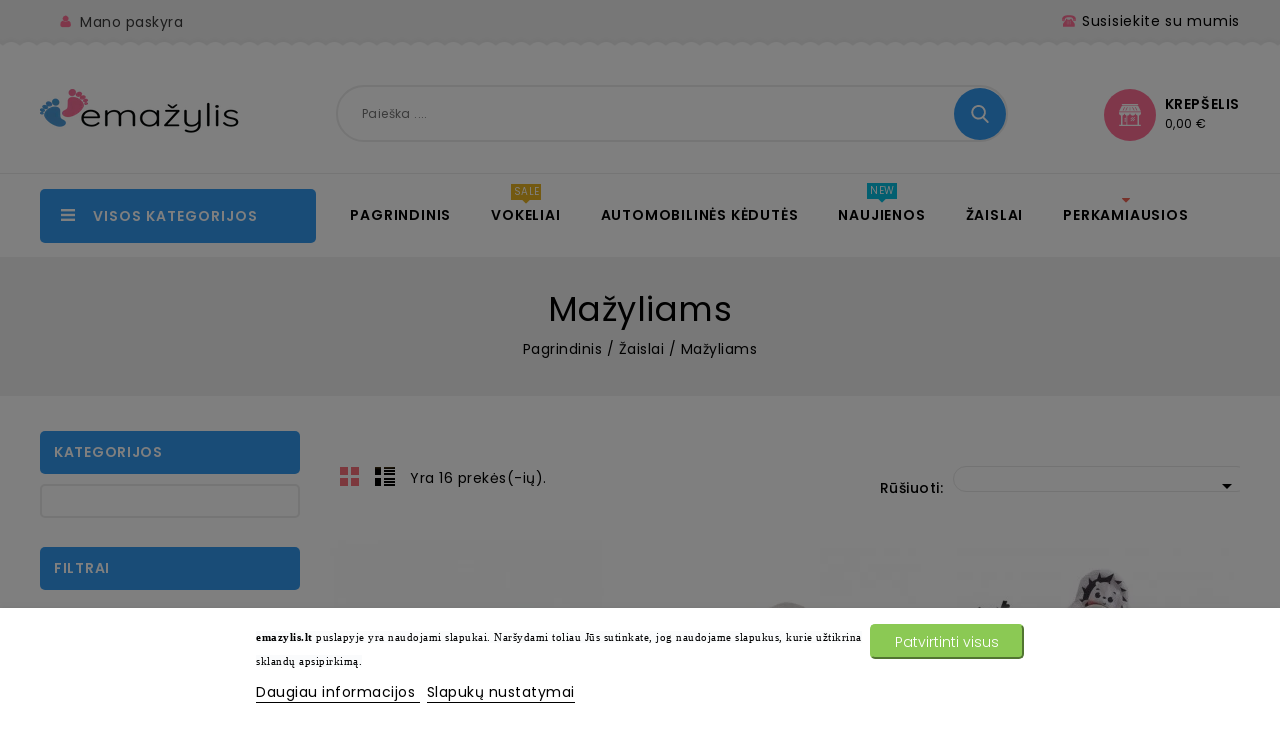

--- FILE ---
content_type: text/html; charset=utf-8
request_url: https://emazylis.lt/98-mazyliams
body_size: 30236
content:
<!doctype html>
<html lang="lt">

  <head>
    
      


<meta charset="utf-8">





<meta http-equiv="x-ua-compatible" content="ie=edge">




<meta name="facebook-domain-verification" content="b8emkbzm39tzg382a4fnyi4ehezq1h" />



  <title>Žaislai mažyliams | emazylis.lt</title>

  <meta name="description" content="">

  <meta name="keywords" content="Mažyliams">

  
  
    <link rel="canonical" href="https://emazylis.lt/98-mazyliams">

  
  

      
  







<meta name="viewport" content="width=device-width, initial-scale=1">







<link rel="icon" type="image/vnd.microsoft.icon" href="https://emazylis.lt/img/favicon.ico?1633535270">

<link rel="shortcut icon" type="image/x-icon" href="https://emazylis.lt/img/favicon.ico?1633535270">



<!-- Templatemela added -->

 

<!-- Preload Google Fonts (Oregano + Poppins) -->
<link rel="preload"
      href="https://fonts.googleapis.com/css?family=Oregano:400,400i|Poppins:100,100i,200,200i,300,300i,400,400i,500,500i,600,600i,700,700i,800,800i,900,900i&display=swap"
      as="style"
      onload="this.onload=null;this.rel='stylesheet'">

<noscript>
  <link rel="stylesheet"
        href="https://fonts.googleapis.com/css?family=Oregano:400,400i|Poppins:100,100i,200,200i,300,300i,400,400i,500,500i,600,600i,700,700i,800,800i,900,900i&display=swap">
</noscript>








    <link rel="stylesheet" href="https://emazylis.lt/themes/PRS080195_01/assets/cache/theme-bc30ce311.css" type="text/css" media="all">








  

  <script type="text/javascript">
        var lgcookieslaw_block = true;
        var lgcookieslaw_cookie_name = "__lglaw";
        var lgcookieslaw_position = "2";
        var lgcookieslaw_reload = false;
        var lgcookieslaw_session_time = "31536000";
        var prestashop = {"cart":{"products":[],"totals":{"total":{"type":"total","label":"Viso","amount":0,"value":"0,00\u00a0\u20ac"},"total_including_tax":{"type":"total","label":"Viso (su PVM)","amount":0,"value":"0,00\u00a0\u20ac"},"total_excluding_tax":{"type":"total","label":"Viso (be PVM)","amount":0,"value":"0,00\u00a0\u20ac"}},"subtotals":{"products":{"type":"products","label":"Tarpin\u0117 suma","amount":0,"value":"0,00\u00a0\u20ac"},"discounts":null,"shipping":{"type":"shipping","label":"Pristatymas","amount":0,"value":""},"tax":null},"products_count":0,"summary_string":"0 preki\u0173","vouchers":{"allowed":1,"added":[]},"discounts":[],"minimalPurchase":8.26,"minimalPurchaseRequired":"Norint patvirtinti u\u017esakym\u0105 reikia, kad preki\u0173 krep\u0161elio suma b\u016bt\u0173 bent 8,26\u00a0\u20ac (be PVM). \u0160iuo metu preki\u0173 krep\u0161elio suma yra 0,00\u00a0\u20ac (be PVM)."},"currency":{"id":1,"name":"Euras","iso_code":"EUR","iso_code_num":"978","sign":"\u20ac"},"customer":{"lastname":null,"firstname":null,"email":null,"birthday":null,"newsletter":null,"newsletter_date_add":null,"optin":null,"website":null,"company":null,"siret":null,"ape":null,"is_logged":false,"gender":{"type":null,"name":null},"addresses":[]},"language":{"name":"lietuvi\u0173 kalba (Lithuanian)","iso_code":"lt","locale":"lt-LT","language_code":"lt-lt","is_rtl":"0","date_format_lite":"Y-m-d","date_format_full":"Y-m-d H:i:s","id":1},"page":{"title":"","canonical":"https:\/\/emazylis.lt\/98-mazyliams","meta":{"title":"\u017daislai ma\u017eyliams | emazylis.lt","description":"","keywords":"Ma\u017eyliams","robots":"index"},"page_name":"category","body_classes":{"lang-lt":true,"lang-rtl":false,"country-LT":true,"currency-EUR":true,"layout-left-column":true,"page-category":true,"tax-display-enabled":true,"category-id-98":true,"category-Ma\u017eyliams":true,"category-id-parent-65":true,"category-depth-level-3":true},"admin_notifications":[]},"shop":{"name":"ema\u017eylis","logo":"https:\/\/emazylis.lt\/img\/emazylis-logo-1633535270.jpg","stores_icon":"https:\/\/emazylis.lt\/img\/logo_stores.png","favicon":"https:\/\/emazylis.lt\/img\/favicon.ico"},"urls":{"base_url":"https:\/\/emazylis.lt\/","current_url":"https:\/\/emazylis.lt\/98-mazyliams","shop_domain_url":"https:\/\/emazylis.lt","img_ps_url":"https:\/\/emazylis.lt\/img\/","img_cat_url":"https:\/\/emazylis.lt\/img\/c\/","img_lang_url":"https:\/\/emazylis.lt\/img\/l\/","img_prod_url":"https:\/\/emazylis.lt\/img\/p\/","img_manu_url":"https:\/\/emazylis.lt\/img\/m\/","img_sup_url":"https:\/\/emazylis.lt\/img\/su\/","img_ship_url":"https:\/\/emazylis.lt\/img\/s\/","img_store_url":"https:\/\/emazylis.lt\/img\/st\/","img_col_url":"https:\/\/emazylis.lt\/img\/co\/","img_url":"https:\/\/emazylis.lt\/themes\/PRS080195_01\/assets\/img\/","css_url":"https:\/\/emazylis.lt\/themes\/PRS080195_01\/assets\/css\/","js_url":"https:\/\/emazylis.lt\/themes\/PRS080195_01\/assets\/js\/","pic_url":"https:\/\/emazylis.lt\/upload\/","pages":{"address":"https:\/\/emazylis.lt\/adresas","addresses":"https:\/\/emazylis.lt\/adresai","authentication":"https:\/\/emazylis.lt\/prisijungimas","cart":"https:\/\/emazylis.lt\/krepselis","category":"https:\/\/emazylis.lt\/index.php?controller=category","cms":"https:\/\/emazylis.lt\/index.php?controller=cms","contact":"https:\/\/emazylis.lt\/susisiekite-su-mumis","discount":"https:\/\/emazylis.lt\/nuolaida","guest_tracking":"https:\/\/emazylis.lt\/svecio-paskyra","history":"https:\/\/emazylis.lt\/uzsakymo-istorija","identity":"https:\/\/emazylis.lt\/asmenine-informacija","index":"https:\/\/emazylis.lt\/","my_account":"https:\/\/emazylis.lt\/mano-paskyra","order_confirmation":"https:\/\/emazylis.lt\/uzsakymo-patvirtinimas","order_detail":"https:\/\/emazylis.lt\/index.php?controller=order-detail","order_follow":"https:\/\/emazylis.lt\/uzsakymo-sekimas","order":"https:\/\/emazylis.lt\/uzsakymas","order_return":"https:\/\/emazylis.lt\/index.php?controller=order-return","order_slip":"https:\/\/emazylis.lt\/kredito-kvitas","pagenotfound":"https:\/\/emazylis.lt\/puslapis-nerastas","password":"https:\/\/emazylis.lt\/slaptazodzio-atkurimas","pdf_invoice":"https:\/\/emazylis.lt\/index.php?controller=pdf-invoice","pdf_order_return":"https:\/\/emazylis.lt\/index.php?controller=pdf-order-return","pdf_order_slip":"https:\/\/emazylis.lt\/index.php?controller=pdf-order-slip","prices_drop":"https:\/\/emazylis.lt\/sumazinta-kaina","product":"https:\/\/emazylis.lt\/index.php?controller=product","search":"https:\/\/emazylis.lt\/paieska","sitemap":"https:\/\/emazylis.lt\/svetaines-zemelapis","stores":"https:\/\/emazylis.lt\/parduotuves","supplier":"https:\/\/emazylis.lt\/tiekejas","register":"https:\/\/emazylis.lt\/prisijungimas?create_account=1","order_login":"https:\/\/emazylis.lt\/uzsakymas?login=1"},"alternative_langs":[],"theme_assets":"\/themes\/PRS080195_01\/assets\/","actions":{"logout":"https:\/\/emazylis.lt\/?mylogout="},"no_picture_image":{"bySize":{"cart_default":{"url":"https:\/\/emazylis.lt\/img\/p\/lt-default-cart_default.jpg","width":80,"height":86},"small_default":{"url":"https:\/\/emazylis.lt\/img\/p\/lt-default-small_default.jpg","width":98,"height":105},"new_products":{"url":"https:\/\/emazylis.lt\/img\/p\/lt-default-new_products.jpg","width":110,"height":110},"special_default":{"url":"https:\/\/emazylis.lt\/img\/p\/lt-default-special_default.jpg","width":260,"height":304},"home_default":{"url":"https:\/\/emazylis.lt\/img\/p\/lt-default-home_default.jpg","width":277,"height":288},"medium_default":{"url":"https:\/\/emazylis.lt\/img\/p\/lt-default-medium_default.jpg","width":452,"height":486},"large_default":{"url":"https:\/\/emazylis.lt\/img\/p\/lt-default-large_default.jpg","width":961,"height":1000}},"small":{"url":"https:\/\/emazylis.lt\/img\/p\/lt-default-cart_default.jpg","width":80,"height":86},"medium":{"url":"https:\/\/emazylis.lt\/img\/p\/lt-default-special_default.jpg","width":260,"height":304},"large":{"url":"https:\/\/emazylis.lt\/img\/p\/lt-default-large_default.jpg","width":961,"height":1000},"legend":""}},"configuration":{"display_taxes_label":true,"display_prices_tax_incl":true,"is_catalog":false,"show_prices":true,"opt_in":{"partner":false},"quantity_discount":{"type":"discount","label":"Vieneto nuolaida"},"voucher_enabled":1,"return_enabled":0},"field_required":[],"breadcrumb":{"links":[{"title":"Pagrindinis","url":"https:\/\/emazylis.lt\/"},{"title":"\u017daislai","url":"https:\/\/emazylis.lt\/65-zaislai"},{"title":"Ma\u017eyliams","url":"https:\/\/emazylis.lt\/98-mazyliams"}],"count":3},"link":{"protocol_link":"https:\/\/","protocol_content":"https:\/\/"},"time":1769898765,"static_token":"56a87ccd6c99e7d047da75855b1d46f5","token":"3af4bb976764cf39d3405a2df6a5060c","debug":false};
        var psemailsubscription_subscription = "https:\/\/emazylis.lt\/module\/ps_emailsubscription\/subscription";
        var psr_icon_color = "#F19D76";
      </script>







  







    
  </head>

  <body id="category" class="lang-lt country-lt currency-eur layout-left-column page-category tax-display-enabled category-id-98 category-mazyliams category-id-parent-65 category-depth-level-3">

    
    
    

    
    <main id="page">
      
              
      <header id="header">
        
            <div class="header-banner">      </div><nav class="header-nav">	<div class="container">        			<div class="hidden-md-down">			<div class="left-nav">				<div id="_desktop_user_info">
  <div class="tm_userinfotitle">Mano paskyra  </div>
  <ul class="user-info">
          <a
        href="https://emazylis.lt/mano-paskyra"
        title="Prisijunkite prie savo kliento paskyros"
        rel="nofollow"
      >
        <i class="material-icons">&#xE7FF;</i>
        <span class="hidden-md-down">Prisijungti</span>
      </a>
        
        <div class="head-wishlist">
            <a
              class="ap-btn-wishlist dropdown-item"
              href="//emazylis.lt/module/stfeature/mywishlist"
              title="Norų sąrašas"
              rel="nofollow"
            >
              <i class="material-icons">&#xE87D;</i>
              <span>Norų sąrašas</span>
      <!-- <span class="ap-total-wishlist ap-total"></span> -->
            </a>
          </div>



     <div class="head-compare">
      <a
        class="ap-btn-compare dropdown-item"
        href="//emazylis.lt/module/stfeature/productscompare"
        title="Palyginti"
        rel="nofollow"
      >
        <i class="material-icons">&#xE863;</i>
        <span>Palyginti</span>
<!-- <span class="ap-total-compare ap-total"></span> -->
      </a>
    </div>
  </div>			</div>						<div class="right-nav">				<div id="_desktop_contact_link">
  <div class="contact-link">
          <a href="https://emazylis.lt/susisiekite-su-mumis">Susisiekite su mumis</a>
      </div>
</div>
			</div>		</div>						<div class="hidden-lg-up text-xs-center mobile container">							  	<div class="container menu-container">				    <div class="menu-icon">				     <div class="cat-title"> <i class="material-icons menu-open">&#xE5D2;</i></div>				    </div>				</div>				<div class="top-logo" id="_mobile_logo"></div>								<div class="pull-xs-right" id="_mobile_cart"></div>				<div class="pull-xs-right" id="_mobile_user_info"></div>				<div class="clearfix"></div>   				<div id="search_widgetMobile" data-search-controller-url="https://emazylis.lt/paieska">	<form method="get" action="https://emazylis.lt/paieska">		<input type="hidden" name="controller" value="search">		<input type="text" name="s" value="" placeholder="Paieška ...." aria-label="Paieška">		<button type="submit">			<div class="submit-text"><i class="material-icons search">&#xE8B6;</i></div>					</button>	</form></div>							</div>		</div></nav>	<div class="header-top">	<div class="header-div">		<div class="container">		<div class="header_logo hidden-md-down" id="_desktop_logo"> <a href="https://emazylis.lt/">                  <img class="logo img-responsive" src="https://emazylis.lt/img/emazylis-logo-1633535270.jpg" alt="emažylis">                </a>            			</div>					<div id="_desktop_cart">
  <div class="blockcart cart-preview inactive" data-refresh-url="//emazylis.lt/module/ps_shoppingcart/ajax">
    <div class="header blockcart-header dropdown js-dropdown">
	 
		<a class="carthome" rel="nofollow" href="//emazylis.lt/krepselis?action=show" > 
			<!-- <i class="material-icons shopping-cart"></i> -->
			<!-- <span class="hidden-md-down">Krepšelis</span> -->
			<span class="cart-products-counthome">0</span>
			
			
		</a>
		<a rel="nofollow" class="cart_custom" href="//emazylis.lt/krepselis?action=show" > 
			<!-- <i class="material-icons shopping-cart">shopping_cart</i> -->
			<span class="hidden-md-down cart-shoptext">Krepšelis</span>
			<span class="cart-products-count cart-count-producttext">0,00 €</span><br>
			
			
		</a>
		 		
	      </div>
  </div>
</div>
<!-- Block search module TOP -->

<div id="search_widget" class="col-lg-4 col-md-5 col-sm-12 search-widget" data-search-controller-url="//emazylis.lt/paieska">
		<span class="search_button"></span>
	<div class="searchtoggle">

<form method="get" action="//emazylis.lt/paieska">
		<input type="hidden" name="controller" value="search">
		<input type="text" name="s" value="" placeholder="Paieška ...." aria-label="Paieška">
		<button type="submit">
			<div class="submit-text">search</div>
			<!--<i class="material-icons search">&#xE8B6;</i>-->
		</button>
	</form>
</div>

</div>

<!-- /Block search module TOP -->
			<div id="mobile_top_menu_wrapper" class="row hidden-lg-up">			      <div class="mobile-menu-inner">			        <div class="menu-icon">			       <div class="cat-title title2">   <i class="material-icons menu-close">&#xE5CD;</i> </div>			        </div>				        <div class="js-top-menu mobile" id="_mobile_top_menu"></div>			        <ul id="linkBlockMobile">						<li><a href="sumazinta-kaina">Akcijos</a></li>						<li><a href="naujos-prekes">Naujienos</a></li>						<li><a href="perkamiausios-prekes">Perkamiausios</a></li>						</ul>						<div id="_mobile_currency_selector"></div>						<div id="_mobile_language_selector"></div>						<div id="_mobile_contact_link"></div>					</div>				</div>			</div>		</div>		<div class="header-top-main bg_main">			<div class="container">			 <div id="tm_vertical_menu_top" class="tmvm-contener clearfix col-lg-12  hb-animate-element top-to-bottom">
<div class="block-title">
		<i class="material-icons menu-open">&#xE5D2;</i>
		<div class="menu-title">Visos kategorijos</div>
		
		</div>


<div class="menu vertical-menu js-top-menu position-static hidden-sm-down"  id="_desktop_top_menu">
    
  <ul class="tm_sf-menu top-menu" id="top-menu" data-depth="0"><li class="category " id="tmcategory-121"><a href="https://emazylis.lt/121-automobilines-kedutes-ir-ju-priedai" class="dropdown-item" data-depth="0" ><span class="pull-xs-right  hidden-sm-down"><i class="material-icons left">&#xE315;</i><i class="material-icons right">&#xE314;</i></span><span class="pull-xs-right hidden-lg-up"><span data-target="#top_sub_menu_29445" data-toggle="collapse" class="navbar-toggler collapse-icons"><i class="material-icons add">&#xE313;</i><i class="material-icons remove">&#xE316;</i></span></span>Automobilinės kėdutės ir jų priedai</a><div  class="popover sub-menu js-sub-menu collapse" id="top_sub_menu_29445">
  <ul class="tm_sf-menu top-menu"  data-depth="1"><li class="category " id="tmcategory-148"><a href="https://emazylis.lt/148-automobilines-kedutes" class="dropdown-item dropdown-submenu" data-depth="1" >Automobilinės kėdutės</a></li><li class="category " id="tmcategory-129"><a href="https://emazylis.lt/129-automobilines-kedutespaaukstinimai" class="dropdown-item dropdown-submenu" data-depth="1" >Automobilinės kėdutės/paaukštinimai</a></li><li class="category " id="tmcategory-130"><a href="https://emazylis.lt/130-automobiliniu-keduciu-priedai" class="dropdown-item dropdown-submenu" data-depth="1" >Automobilinių kėdučių priedai</a></li></ul><div class="menu-images-container"></div></div></li><li class="category " id="tmcategory-33"><a href="https://emazylis.lt/33-kudikio-prieziurai" class="dropdown-item" data-depth="0" ><span class="pull-xs-right  hidden-sm-down"><i class="material-icons left">&#xE315;</i><i class="material-icons right">&#xE314;</i></span><span class="pull-xs-right hidden-lg-up"><span data-target="#top_sub_menu_25710" data-toggle="collapse" class="navbar-toggler collapse-icons"><i class="material-icons add">&#xE313;</i><i class="material-icons remove">&#xE316;</i></span></span>Kūdikio priežiūrai</a><div  class="popover sub-menu js-sub-menu collapse" id="top_sub_menu_25710">
  <ul class="tm_sf-menu top-menu"  data-depth="1"><li class="category " id="tmcategory-34"><a href="https://emazylis.lt/34-vystyklai" class="dropdown-item dropdown-submenu" data-depth="1" >Vystyklai</a></li><li class="category " id="tmcategory-46"><a href="https://emazylis.lt/46-maitinimo-kedutes" class="dropdown-item dropdown-submenu" data-depth="1" >Maitinimo kėdutės</a></li><li class="category " id="tmcategory-44"><a href="https://emazylis.lt/44-maitinimo-pagalves" class="dropdown-item dropdown-submenu" data-depth="1" >Maitinimo pagalvės</a></li><li class="category " id="tmcategory-178"><a href="https://emazylis.lt/178-oro-drekintuvai" class="dropdown-item dropdown-submenu" data-depth="1" >Oro drėkintuvai</a></li><li class="category " id="tmcategory-183"><a href="https://emazylis.lt/183-saugos-varteliai-apsaugos" class="dropdown-item dropdown-submenu" data-depth="1" >Saugos varteliai, apsaugos</a></li></ul><div class="menu-images-container"></div></div></li><li class="category " id="tmcategory-20"><a href="https://emazylis.lt/20-kudikio-veikla" class="dropdown-item" data-depth="0" ><span class="pull-xs-right  hidden-sm-down"><i class="material-icons left">&#xE315;</i><i class="material-icons right">&#xE314;</i></span><span class="pull-xs-right hidden-lg-up"><span data-target="#top_sub_menu_37680" data-toggle="collapse" class="navbar-toggler collapse-icons"><i class="material-icons add">&#xE313;</i><i class="material-icons remove">&#xE316;</i></span></span>Kūdikio veikla</a><div  class="popover sub-menu js-sub-menu collapse" id="top_sub_menu_37680">
  <ul class="tm_sf-menu top-menu"  data-depth="1"><li class="category " id="tmcategory-21"><a href="https://emazylis.lt/21-kamuoliuku-baseinai" class="dropdown-item dropdown-submenu" data-depth="1" >Kamuoliukų baseinai</a></li><li class="category " id="tmcategory-23"><a href="https://emazylis.lt/23-gultukai-supynes" class="dropdown-item dropdown-submenu" data-depth="1" >Gultukai - sūpynės</a></li><li class="category " id="tmcategory-110"><a href="https://emazylis.lt/110-lavinimo-kilimeliai" class="dropdown-item dropdown-submenu" data-depth="1" >Lavinimo kilimėliai</a></li><li class="category " id="tmcategory-174"><a href="https://emazylis.lt/174-stumdukai" class="dropdown-item dropdown-submenu" data-depth="1" >Stumdukai</a></li></ul><div class="menu-images-container"></div></div></li><li class="category " id="tmcategory-26"><a href="https://emazylis.lt/26-miegui" class="dropdown-item" data-depth="0" ><span class="pull-xs-right  hidden-sm-down"><i class="material-icons left">&#xE315;</i><i class="material-icons right">&#xE314;</i></span><span class="pull-xs-right hidden-lg-up"><span data-target="#top_sub_menu_70005" data-toggle="collapse" class="navbar-toggler collapse-icons"><i class="material-icons add">&#xE313;</i><i class="material-icons remove">&#xE316;</i></span></span>Miegui</a><div  class="popover sub-menu js-sub-menu collapse" id="top_sub_menu_70005">
  <ul class="tm_sf-menu top-menu"  data-depth="1"><li class="category " id="tmcategory-27"><a href="https://emazylis.lt/27-patalyne-vaikams" class="dropdown-item dropdown-submenu" data-depth="1" >Patalynė vaikams</a></li><li class="category " id="tmcategory-28"><a href="https://emazylis.lt/28-paklodes" class="dropdown-item dropdown-submenu" data-depth="1" >Paklodės</a></li><li class="category " id="tmcategory-29"><a href="https://emazylis.lt/29-antklodes-ir-pagalves" class="dropdown-item dropdown-submenu" data-depth="1" >Antklodės ir pagalvės</a></li><li class="category " id="tmcategory-30"><a href="https://emazylis.lt/30-apsaugeles-lovytei" class="dropdown-item dropdown-submenu" data-depth="1" >Apsaugėlės lovytei</a></li><li class="category " id="tmcategory-31"><a href="https://emazylis.lt/31-kudikio-lizdeliai" class="dropdown-item dropdown-submenu" data-depth="1" >Kūdikio lizdeliai</a></li><li class="category " id="tmcategory-36"><a href="https://emazylis.lt/36-karuseles-ir-projektoriai" class="dropdown-item dropdown-submenu" data-depth="1" >Karuselės ir projektoriai</a></li><li class="category " id="tmcategory-38"><a href="https://emazylis.lt/38-ciuziniai" class="dropdown-item dropdown-submenu" data-depth="1" >Čiužiniai</a></li><li class="category " id="tmcategory-39"><a href="https://emazylis.lt/39-vokeliai" class="dropdown-item dropdown-submenu" data-depth="1" >Vokeliai</a></li><li class="category " id="tmcategory-150"><a href="https://emazylis.lt/150-pledukai" class="dropdown-item dropdown-submenu" data-depth="1" >Pledukai</a></li><li class="category " id="tmcategory-258"><a href="https://emazylis.lt/258-miegmaisiai" class="dropdown-item dropdown-submenu" data-depth="1" >Miegmaišiai</a></li></ul><div class="menu-images-container"></div></div></li><li class="category " id="tmcategory-55"><a href="https://emazylis.lt/55-prekes-mamytems" class="dropdown-item" data-depth="0" ><span class="pull-xs-right  hidden-sm-down"><i class="material-icons left">&#xE315;</i><i class="material-icons right">&#xE314;</i></span><span class="pull-xs-right hidden-lg-up"><span data-target="#top_sub_menu_66600" data-toggle="collapse" class="navbar-toggler collapse-icons"><i class="material-icons add">&#xE313;</i><i class="material-icons remove">&#xE316;</i></span></span>Prekės mamytėms</a><div  class="popover sub-menu js-sub-menu collapse" id="top_sub_menu_66600">
  <ul class="tm_sf-menu top-menu"  data-depth="1"><li class="category " id="tmcategory-151"><a href="https://emazylis.lt/151-pledai" class="dropdown-item dropdown-submenu" data-depth="1" >Pledai</a></li><li class="category " id="tmcategory-247"><a href="https://emazylis.lt/247-pagalves-nesciosioms" class="dropdown-item dropdown-submenu" data-depth="1" >Pagalvės nėščiosioms</a></li></ul><div class="menu-images-container"></div></div></li><li class="category " id="tmcategory-14"><a href="https://emazylis.lt/14-vaikiski-vezimeliai-ir-ju-priedai" class="dropdown-item" data-depth="0" ><span class="pull-xs-right  hidden-sm-down"><i class="material-icons left">&#xE315;</i><i class="material-icons right">&#xE314;</i></span><span class="pull-xs-right hidden-lg-up"><span data-target="#top_sub_menu_67648" data-toggle="collapse" class="navbar-toggler collapse-icons"><i class="material-icons add">&#xE313;</i><i class="material-icons remove">&#xE316;</i></span></span>Vaikiški vežimėliai ir jų priedai</a><div  class="popover sub-menu js-sub-menu collapse" id="top_sub_menu_67648">
  <ul class="tm_sf-menu top-menu"  data-depth="1"><li class="category " id="tmcategory-15"><a href="https://emazylis.lt/15-universalus-vezimeliai" class="dropdown-item dropdown-submenu" data-depth="1" >Universalūs vežimėliai</a></li><li class="category " id="tmcategory-117"><a href="https://emazylis.lt/117-dvynuku-vezimeliai" class="dropdown-item dropdown-submenu" data-depth="1" >Dvynukų vežimėliai</a></li><li class="category " id="tmcategory-16"><a href="https://emazylis.lt/16-sportiniai-vezimeliai" class="dropdown-item dropdown-submenu" data-depth="1" >Sportiniai vežimėliai</a></li><li class="category " id="tmcategory-118"><a href="https://emazylis.lt/118-vezimeliu-priedai" class="dropdown-item dropdown-submenu" data-depth="1" ><span class="pull-xs-right  hidden-sm-down"><i class="material-icons left">&#xE315;</i><i class="material-icons right">&#xE314;</i></span><span class="pull-xs-right hidden-lg-up"><span data-target="#top_sub_menu_54169" data-toggle="collapse" class="navbar-toggler collapse-icons"><i class="material-icons add">&#xE313;</i><i class="material-icons remove">&#xE316;</i></span></span>Vežimėlių priedai</a><div  class="popover sub-menu js-sub-menu second_depth collapse" id="top_sub_menu_54169">
  <ul class="tm_sf-menu top-menu"  data-depth="2"><li class="category " id="tmcategory-119"><a href="https://emazylis.lt/119-miegmaisiai-vezimeliams" class="dropdown-item" data-depth="2" >Miegmaišiai vežimėliams</a></li><li class="category " id="tmcategory-120"><a href="https://emazylis.lt/120-pirstines-vezimeliams" class="dropdown-item" data-depth="2" >Pirštinės vežimėliams</a></li><li class="category " id="tmcategory-210"><a href="https://emazylis.lt/210-krepsiai-vezimeliams" class="dropdown-item" data-depth="2" >Krepšiai vežimėliams</a></li><li class="category " id="tmcategory-215"><a href="https://emazylis.lt/215-vezimeliu-dalys" class="dropdown-item" data-depth="2" >Vežimėlių dalys</a></li><li class="category " id="tmcategory-246"><a href="https://emazylis.lt/246-skeciai-vezimeliams" class="dropdown-item" data-depth="2" >Skėčiai vežimėliams</a></li></ul><div class="menu-images-container"></div></div></li></ul><div class="menu-images-container"></div></div></li><li class="category " id="tmcategory-24"><a href="https://emazylis.lt/24-vaiko-kambarys" class="dropdown-item" data-depth="0" ><span class="pull-xs-right  hidden-sm-down"><i class="material-icons left">&#xE315;</i><i class="material-icons right">&#xE314;</i></span><span class="pull-xs-right hidden-lg-up"><span data-target="#top_sub_menu_90695" data-toggle="collapse" class="navbar-toggler collapse-icons"><i class="material-icons add">&#xE313;</i><i class="material-icons remove">&#xE316;</i></span></span>Vaiko kambarys</a><div  class="popover sub-menu js-sub-menu collapse" id="top_sub_menu_90695">
  <ul class="tm_sf-menu top-menu"  data-depth="1"><li class="category " id="tmcategory-25"><a href="https://emazylis.lt/25-maniezai" class="dropdown-item dropdown-submenu" data-depth="1" >Maniežai</a></li><li class="category " id="tmcategory-32"><a href="https://emazylis.lt/32-lovytes-kudikiams" class="dropdown-item dropdown-submenu" data-depth="1" >Lovytės kūdikiams</a></li><li class="category " id="tmcategory-35"><a href="https://emazylis.lt/35-naktines-lempos" class="dropdown-item dropdown-submenu" data-depth="1" >Naktinės lempos</a></li><li class="category " id="tmcategory-153"><a href="https://emazylis.lt/153-dekoratyvines-pagalveles-" class="dropdown-item dropdown-submenu" data-depth="1" >Dekoratyvinės pagalvėlės</a></li><li class="category " id="tmcategory-154"><a href="https://emazylis.lt/154-sedmaisiai-foteliai-sofos" class="dropdown-item dropdown-submenu" data-depth="1" >Sėdmaišiai, foteliai, sofos</a></li><li class="category " id="tmcategory-160"><a href="https://emazylis.lt/160-komodos-ir-vystymo-stalai" class="dropdown-item dropdown-submenu" data-depth="1" >Komodos ir vystymo stalai</a></li><li class="category " id="tmcategory-161"><a href="https://emazylis.lt/161-spintos" class="dropdown-item dropdown-submenu" data-depth="1" >Spintos</a></li><li class="category " id="tmcategory-175"><a href="https://emazylis.lt/175-vaikiskos-lovos" class="dropdown-item dropdown-submenu" data-depth="1" >Vaikiškos lovos</a></li><li class="category " id="tmcategory-196"><a href="https://emazylis.lt/196-lentynos" class="dropdown-item dropdown-submenu" data-depth="1" >Lentynos</a></li><li class="category " id="tmcategory-200"><a href="https://emazylis.lt/200-vaikiskos-kedutes-ir-staliukai" class="dropdown-item dropdown-submenu" data-depth="1" >Vaikiškos kėdutės ir staliukai</a></li><li class="category " id="tmcategory-202"><a href="https://emazylis.lt/202-stalai" class="dropdown-item dropdown-submenu" data-depth="1" >Stalai</a></li><li class="category " id="tmcategory-248"><a href="https://emazylis.lt/248-naktines-spinteles" class="dropdown-item dropdown-submenu" data-depth="1" >Naktinės spintelės</a></li></ul><div class="menu-images-container"></div></div></li><li class="category " id="tmcategory-59"><a href="https://emazylis.lt/59-viskas-maudynems" class="dropdown-item" data-depth="0" ><span class="pull-xs-right  hidden-sm-down"><i class="material-icons left">&#xE315;</i><i class="material-icons right">&#xE314;</i></span><span class="pull-xs-right hidden-lg-up"><span data-target="#top_sub_menu_2977" data-toggle="collapse" class="navbar-toggler collapse-icons"><i class="material-icons add">&#xE313;</i><i class="material-icons remove">&#xE316;</i></span></span>Viskas maudynėms</a><div  class="popover sub-menu js-sub-menu collapse" id="top_sub_menu_2977">
  <ul class="tm_sf-menu top-menu"  data-depth="1"><li class="category " id="tmcategory-41"><a href="https://emazylis.lt/41-ranksluosciai" class="dropdown-item dropdown-submenu" data-depth="1" >Rankšluosčiai</a></li><li class="category " id="tmcategory-58"><a href="https://emazylis.lt/58-voneles-ir-priedai" class="dropdown-item dropdown-submenu" data-depth="1" >Vonelės ir priedai</a></li><li class="category " id="tmcategory-60"><a href="https://emazylis.lt/60-vonios-gultukai" class="dropdown-item dropdown-submenu" data-depth="1" >Vonios gultukai</a></li><li class="category " id="tmcategory-61"><a href="https://emazylis.lt/61-kedutes-voniai" class="dropdown-item dropdown-submenu" data-depth="1" >Kėdutės voniai</a></li><li class="category " id="tmcategory-64"><a href="https://emazylis.lt/64-vystymo-lentos" class="dropdown-item dropdown-submenu" data-depth="1" >Vystymo lentos</a></li></ul><div class="menu-images-container"></div></div></li><li class="category " id="tmcategory-65"><a href="https://emazylis.lt/65-zaislai" class="dropdown-item" data-depth="0" ><span class="pull-xs-right  hidden-sm-down"><i class="material-icons left">&#xE315;</i><i class="material-icons right">&#xE314;</i></span><span class="pull-xs-right hidden-lg-up"><span data-target="#top_sub_menu_94814" data-toggle="collapse" class="navbar-toggler collapse-icons"><i class="material-icons add">&#xE313;</i><i class="material-icons remove">&#xE316;</i></span></span>Žaislai</a><div  class="popover sub-menu js-sub-menu collapse" id="top_sub_menu_94814">
  <ul class="tm_sf-menu top-menu"  data-depth="1"><li class="category " id="tmcategory-81"><a href="https://emazylis.lt/81-mediniai-zaislai" class="dropdown-item dropdown-submenu" data-depth="1" ><span class="pull-xs-right  hidden-sm-down"><i class="material-icons left">&#xE315;</i><i class="material-icons right">&#xE314;</i></span><span class="pull-xs-right hidden-lg-up"><span data-target="#top_sub_menu_38126" data-toggle="collapse" class="navbar-toggler collapse-icons"><i class="material-icons add">&#xE313;</i><i class="material-icons remove">&#xE316;</i></span></span>Mediniai žaislai</a><div  class="popover sub-menu js-sub-menu second_depth collapse" id="top_sub_menu_38126">
  <ul class="tm_sf-menu top-menu"  data-depth="2"><li class="category " id="tmcategory-254"><a href="https://emazylis.lt/254-balansines-lentos-ir-sensoriniai-takai" class="dropdown-item" data-depth="2" >Balansinės lentos ir sensoriniai takai</a></li><li class="category " id="tmcategory-255"><a href="https://emazylis.lt/255-virtuveles" class="dropdown-item" data-depth="2" >Virtuvėlės</a></li><li class="category " id="tmcategory-256"><a href="https://emazylis.lt/256-veiklos-stalai" class="dropdown-item" data-depth="2" >Veiklos stalai</a></li><li class="category " id="tmcategory-257"><a href="https://emazylis.lt/257-zaidimu-rinkiniai" class="dropdown-item" data-depth="2" >Žaidimų rinkiniai</a></li></ul><div class="menu-images-container"></div></div></li><li class="category " id="tmcategory-82"><a href="https://emazylis.lt/82-leles-ir-ju-priedai" class="dropdown-item dropdown-submenu" data-depth="1" ><span class="pull-xs-right  hidden-sm-down"><i class="material-icons left">&#xE315;</i><i class="material-icons right">&#xE314;</i></span><span class="pull-xs-right hidden-lg-up"><span data-target="#top_sub_menu_70005" data-toggle="collapse" class="navbar-toggler collapse-icons"><i class="material-icons add">&#xE313;</i><i class="material-icons remove">&#xE316;</i></span></span>Lėlės ir jų priedai</a><div  class="popover sub-menu js-sub-menu second_depth collapse" id="top_sub_menu_70005">
  <ul class="tm_sf-menu top-menu"  data-depth="2"><li class="category " id="tmcategory-169"><a href="https://emazylis.lt/169-leles" class="dropdown-item" data-depth="2" >Lėlės</a></li><li class="category " id="tmcategory-170"><a href="https://emazylis.lt/170-leliu-priedai" class="dropdown-item" data-depth="2" >Lėlių priedai</a></li></ul><div class="menu-images-container"></div></div></li><li class="category " id="tmcategory-94"><a href="https://emazylis.lt/94-lauko-zaislai" class="dropdown-item dropdown-submenu" data-depth="1" ><span class="pull-xs-right  hidden-sm-down"><i class="material-icons left">&#xE315;</i><i class="material-icons right">&#xE314;</i></span><span class="pull-xs-right hidden-lg-up"><span data-target="#top_sub_menu_50853" data-toggle="collapse" class="navbar-toggler collapse-icons"><i class="material-icons add">&#xE313;</i><i class="material-icons remove">&#xE316;</i></span></span>Lauko žaislai</a><div  class="popover sub-menu js-sub-menu second_depth collapse" id="top_sub_menu_50853">
  <ul class="tm_sf-menu top-menu"  data-depth="2"><li class="category " id="tmcategory-149"><a href="https://emazylis.lt/149-balansiniai-dviraciai" class="dropdown-item" data-depth="2" >Balansiniai dviračiai</a></li><li class="category " id="tmcategory-159"><a href="https://emazylis.lt/159-triratukai" class="dropdown-item" data-depth="2" >Triratukai</a></li><li class="category " id="tmcategory-112"><a href="https://emazylis.lt/112-apsaugos-ir-salmai" class="dropdown-item" data-depth="2" >Apsaugos ir šalmai</a></li><li class="category " id="tmcategory-104"><a href="https://emazylis.lt/104-paspirtukai" class="dropdown-item" data-depth="2" >Paspirtukai</a></li><li class="category " id="tmcategory-140"><a href="https://emazylis.lt/140-riedlentes" class="dropdown-item" data-depth="2" >Riedlentės</a></li><li class="category " id="tmcategory-241"><a href="https://emazylis.lt/241-rieduciai" class="dropdown-item" data-depth="2" >Riedučiai</a></li></ul><div class="menu-images-container"></div></div></li><li class="category " id="tmcategory-98"><a href="https://emazylis.lt/98-mazyliams" class="dropdown-item dropdown-submenu" data-depth="1" >Mažyliams</a></li><li class="category " id="tmcategory-141"><a href="https://emazylis.lt/141-daiktadezes-zaislams" class="dropdown-item dropdown-submenu" data-depth="1" >Daiktadėžės žaislams</a></li></ul><div class="menu-images-container"></div></div></li></ul>
</div>

</div><!-- Block links module -->
<div id="links_block_top" class="block links">
	<h3 class="h3 title_block ">
		<i class="material-icons"></i>
	</h3>
	
		
	<ul id="tm_toplink" class="block_content">
			 
			<li>
				<a href="https://emazylis.lt/" title="Pagrindinis" >Pagrindinis</a>
				<!-- <span class="hot"></span> -->
			</li>
					 
			<li>
				<a href="https://emazylis.lt/39-vokeliai" title="Vokeliai" >Vokeliai</a>
				<!-- <span class="hot"></span> -->
			</li>
					 
			<li>
				<a href="https://emazylis.lt/148-automobilines-kedutes" title="Automobilinės Kėdutės" >Automobilinės Kėdutės</a>
				<!-- <span class="hot"></span> -->
			</li>
					 
			<li>
				<a href="https://emazylis.lt/naujos-prekes" title="Naujienos" >Naujienos</a>
				<!-- <span class="hot"></span> -->
			</li>
					 
			<li>
				<a href="https://emazylis.lt/65-zaislai" title="Žaislai" >Žaislai</a>
				<!-- <span class="hot"></span> -->
			</li>
					 
			<li>
				<a href="https://emazylis.lt/perkamiausios-prekes" title="Perkamiausios" >Perkamiausios</a>
				<!-- <span class="hot"></span> -->
			</li>
				</ul>
</div>
<!-- /Block links module -->
						</div>		</div>		</div>		        
      </header>
      
        
<aside id="notifications">
  <div class="container">
    
    
    
      </div>
</aside>
      
      
        
    <section id="wrapper">

          <div class="container"> 
             </div>
      
    <nav data-depth="3" class="breadcrumb hidden-sm-down">
   <div class="container">
  <ol itemscope itemtype="http://schema.org/BreadcrumbList">
                <h1 class="h1">Mažyliams</h1>
      
      
  
      
      
      
    
      
    
          
      <li itemprop="itemListElement" itemscope itemtype="http://schema.org/ListItem">
        <a itemprop="item" href="https://emazylis.lt/">
          <span itemprop="name">Pagrindinis</span>
        </a>
        <meta itemprop="position" content="1">
      </li>
      
          
      <li itemprop="itemListElement" itemscope itemtype="http://schema.org/ListItem">
        <a itemprop="item" href="https://emazylis.lt/65-zaislai">
          <span itemprop="name">Žaislai</span>
        </a>
        <meta itemprop="position" content="2">
      </li>
      
          
      <li itemprop="itemListElement" itemscope itemtype="http://schema.org/ListItem">
        <a itemprop="item" href="https://emazylis.lt/98-mazyliams">
          <span itemprop="name">Mažyliams</span>
        </a>
        <meta itemprop="position" content="3">
      </li>
      
        
  </ol>
  </div>
</nav>
    
        
          <div class="container">
           
          <div id="columns_inner">
      
            <div id="left-column" class="col-xs-12 col-sm-4 col-md-3">
                              

<div class="block-categories block">
   <h4 class="block_title hidden-md-down">
   		<!--	<a href="https://emazylis.lt/98-mazyliams">Mažyliams</a>-->
      kategorijos
   </h4>
   <h4 class="block_title hidden-lg-up" data-target="#block_categories_toggle" data-toggle="collapse">
		<a href="https://emazylis.lt/98-mazyliams">Mažyliams</a>
		<span class="pull-xs-right">
		  <span class="navbar-toggler collapse-icons">
			<i class="material-icons add">&#xE313;</i>
			<i class="material-icons remove">&#xE316;</i>
		  </span>
		</span>
	</h4>
   <div id="block_categories_toggle" class="block_content collapse">
	   <ul class="category-top-menu">
		<li>
  </li>
	  </ul>
  </div>
</div>
<div id="search_filters_wrapper" class="hidden-md-down block">
  <div id="search_filter_controls" class="hidden-lg-up">
      <span id="_mobile_search_filters_clear_all"></span>
      <button class="btn btn-secondary ok">
        <i class="material-icons rtl-no-flip">&#xE876;</i>
        Filtruoti
      </button>
  </div>
    <div id="search_filters">
    
      <p class="text-uppercase h6 hidden-sm-down">Filtrai</p>
    

    
          

          <section class="facet clearfix" data-type="price" data-name="Kaina">
        <p class="h6 facet-title hidden-sm-down">Kaina</p>
                                          
        <div class="title hidden-md-up" data-target="#facet_58420" data-toggle="collapse">
          <p class="h6 facet-title">Kaina</p>
          <span class="navbar-toggler collapse-icons">
            <i class="material-icons add">&#xE313;</i>
            <i class="material-icons remove">&#xE316;</i>
          </span>
        </div>

                  
                          <ul id="facet_58420"
                class="faceted-slider collapse"
                data-slider-min="8"
                data-slider-max="75"
                data-slider-id="58420"
                data-slider-values="null"
                data-slider-unit="€"
                data-slider-label="Kaina"
                data-slider-specifications="{&quot;symbol&quot;:[&quot;,&quot;,&quot;\u00a0&quot;,&quot;;&quot;,&quot;%&quot;,&quot;\u2212&quot;,&quot;+&quot;,&quot;\u00d710^&quot;,&quot;\u00d7&quot;,&quot;\u2030&quot;,&quot;\u221e&quot;,&quot;NaN&quot;],&quot;currencyCode&quot;:&quot;EUR&quot;,&quot;currencySymbol&quot;:&quot;\u20ac&quot;,&quot;numberSymbols&quot;:[&quot;,&quot;,&quot;\u00a0&quot;,&quot;;&quot;,&quot;%&quot;,&quot;\u2212&quot;,&quot;+&quot;,&quot;\u00d710^&quot;,&quot;\u00d7&quot;,&quot;\u2030&quot;,&quot;\u221e&quot;,&quot;NaN&quot;],&quot;positivePattern&quot;:&quot;#,##0.00\u00a0\u00a4&quot;,&quot;negativePattern&quot;:&quot;-#,##0.00\u00a0\u00a4&quot;,&quot;maxFractionDigits&quot;:2,&quot;minFractionDigits&quot;:2,&quot;groupingUsed&quot;:true,&quot;primaryGroupSize&quot;:3,&quot;secondaryGroupSize&quot;:3}"
                data-slider-encoded-url="https://emazylis.lt/98-mazyliams"
              >
                <li>
                  <p id="facet_label_58420">
                    8,00 € - 75,00 €
                  </p>

                  <div id="slider-range_58420"></div>
                </li>
              </ul>
                      
              </section>
          <section class="facet clearfix" data-type="feature" data-name="Spalva">
        <p class="h6 facet-title hidden-sm-down">Spalva</p>
                                                                              
        <div class="title hidden-md-up" data-target="#facet_9928" data-toggle="collapse">
          <p class="h6 facet-title">Spalva</p>
          <span class="navbar-toggler collapse-icons">
            <i class="material-icons add">&#xE313;</i>
            <i class="material-icons remove">&#xE316;</i>
          </span>
        </div>

                  
            <ul id="facet_9928" class="collapse">
                              
                <li>
                  <label class="facet-label" for="facet_input_9928_0">
                                          <span class="custom-checkbox">
                        <input
                          id="facet_input_9928_0"
                          data-search-url="https://emazylis.lt/98-mazyliams?q=Spalva-Pilka"
                          type="checkbox"
                                                  >
                                                  <span  class="ps-shown-by-js" ><i class="material-icons rtl-no-flip checkbox-checked">&#xE5CA;</i></span>
                                              </span>
                    
                    <a
                      href="https://emazylis.lt/98-mazyliams?q=Spalva-Pilka"
                      class="_gray-darker search-link js-search-link"
                      rel="nofollow"
                    >
                      Pilka
                                              <span class="magnitude">(3)</span>
                                          </a>
                  </label>
                </li>
                              
                <li>
                  <label class="facet-label" for="facet_input_9928_1">
                                          <span class="custom-checkbox">
                        <input
                          id="facet_input_9928_1"
                          data-search-url="https://emazylis.lt/98-mazyliams?q=Spalva-Ruda"
                          type="checkbox"
                                                  >
                                                  <span  class="ps-shown-by-js" ><i class="material-icons rtl-no-flip checkbox-checked">&#xE5CA;</i></span>
                                              </span>
                    
                    <a
                      href="https://emazylis.lt/98-mazyliams?q=Spalva-Ruda"
                      class="_gray-darker search-link js-search-link"
                      rel="nofollow"
                    >
                      Ruda
                                              <span class="magnitude">(4)</span>
                                          </a>
                  </label>
                </li>
                              
                <li>
                  <label class="facet-label" for="facet_input_9928_2">
                                          <span class="custom-checkbox">
                        <input
                          id="facet_input_9928_2"
                          data-search-url="https://emazylis.lt/98-mazyliams?q=Spalva-%C5%BDalia"
                          type="checkbox"
                                                  >
                                                  <span  class="ps-shown-by-js" ><i class="material-icons rtl-no-flip checkbox-checked">&#xE5CA;</i></span>
                                              </span>
                    
                    <a
                      href="https://emazylis.lt/98-mazyliams?q=Spalva-%C5%BDalia"
                      class="_gray-darker search-link js-search-link"
                      rel="nofollow"
                    >
                      Žalia
                                              <span class="magnitude">(1)</span>
                                          </a>
                  </label>
                </li>
                          </ul>
          

              </section>
          <section class="facet clearfix" data-type="feature" data-name="Rekomenduojamas amžius nuo">
        <p class="h6 facet-title hidden-sm-down">Rekomenduojamas amžius nuo</p>
                                                                                                                                    
        <div class="title hidden-md-up" data-target="#facet_62544" data-toggle="collapse">
          <p class="h6 facet-title">Rekomenduojamas amžius nuo</p>
          <span class="navbar-toggler collapse-icons">
            <i class="material-icons add">&#xE313;</i>
            <i class="material-icons remove">&#xE316;</i>
          </span>
        </div>

                  
            <ul id="facet_62544" class="collapse">
                              
                <li>
                  <label class="facet-label" for="facet_input_62544_0">
                                          <span class="custom-checkbox">
                        <input
                          id="facet_input_62544_0"
                          data-search-url="https://emazylis.lt/98-mazyliams?q=Rekomenduojamas+am%C5%BEius+nuo-0+m%C4%97n"
                          type="checkbox"
                                                  >
                                                  <span  class="ps-shown-by-js" ><i class="material-icons rtl-no-flip checkbox-checked">&#xE5CA;</i></span>
                                              </span>
                    
                    <a
                      href="https://emazylis.lt/98-mazyliams?q=Rekomenduojamas+am%C5%BEius+nuo-0+m%C4%97n"
                      class="_gray-darker search-link js-search-link"
                      rel="nofollow"
                    >
                      0 mėn
                                              <span class="magnitude">(9)</span>
                                          </a>
                  </label>
                </li>
                              
                <li>
                  <label class="facet-label" for="facet_input_62544_1">
                                          <span class="custom-checkbox">
                        <input
                          id="facet_input_62544_1"
                          data-search-url="https://emazylis.lt/98-mazyliams?q=Rekomenduojamas+am%C5%BEius+nuo-3+m."
                          type="checkbox"
                                                  >
                                                  <span  class="ps-shown-by-js" ><i class="material-icons rtl-no-flip checkbox-checked">&#xE5CA;</i></span>
                                              </span>
                    
                    <a
                      href="https://emazylis.lt/98-mazyliams?q=Rekomenduojamas+am%C5%BEius+nuo-3+m."
                      class="_gray-darker search-link js-search-link"
                      rel="nofollow"
                    >
                      3 m.
                                              <span class="magnitude">(1)</span>
                                          </a>
                  </label>
                </li>
                              
                <li>
                  <label class="facet-label" for="facet_input_62544_2">
                                          <span class="custom-checkbox">
                        <input
                          id="facet_input_62544_2"
                          data-search-url="https://emazylis.lt/98-mazyliams?q=Rekomenduojamas+am%C5%BEius+nuo-3+m%C4%97n"
                          type="checkbox"
                                                  >
                                                  <span  class="ps-shown-by-js" ><i class="material-icons rtl-no-flip checkbox-checked">&#xE5CA;</i></span>
                                              </span>
                    
                    <a
                      href="https://emazylis.lt/98-mazyliams?q=Rekomenduojamas+am%C5%BEius+nuo-3+m%C4%97n"
                      class="_gray-darker search-link js-search-link"
                      rel="nofollow"
                    >
                      3 mėn
                                              <span class="magnitude">(1)</span>
                                          </a>
                  </label>
                </li>
                              
                <li>
                  <label class="facet-label" for="facet_input_62544_3">
                                          <span class="custom-checkbox">
                        <input
                          id="facet_input_62544_3"
                          data-search-url="https://emazylis.lt/98-mazyliams?q=Rekomenduojamas+am%C5%BEius+nuo-6+m%C4%97n"
                          type="checkbox"
                                                  >
                                                  <span  class="ps-shown-by-js" ><i class="material-icons rtl-no-flip checkbox-checked">&#xE5CA;</i></span>
                                              </span>
                    
                    <a
                      href="https://emazylis.lt/98-mazyliams?q=Rekomenduojamas+am%C5%BEius+nuo-6+m%C4%97n"
                      class="_gray-darker search-link js-search-link"
                      rel="nofollow"
                    >
                      6 mėn
                                              <span class="magnitude">(1)</span>
                                          </a>
                  </label>
                </li>
                              
                <li>
                  <label class="facet-label" for="facet_input_62544_4">
                                          <span class="custom-checkbox">
                        <input
                          id="facet_input_62544_4"
                          data-search-url="https://emazylis.lt/98-mazyliams?q=Rekomenduojamas+am%C5%BEius+nuo-12+m%C4%97n"
                          type="checkbox"
                                                  >
                                                  <span  class="ps-shown-by-js" ><i class="material-icons rtl-no-flip checkbox-checked">&#xE5CA;</i></span>
                                              </span>
                    
                    <a
                      href="https://emazylis.lt/98-mazyliams?q=Rekomenduojamas+am%C5%BEius+nuo-12+m%C4%97n"
                      class="_gray-darker search-link js-search-link"
                      rel="nofollow"
                    >
                      12 mėn
                                              <span class="magnitude">(1)</span>
                                          </a>
                  </label>
                </li>
                              
                <li>
                  <label class="facet-label" for="facet_input_62544_5">
                                          <span class="custom-checkbox">
                        <input
                          id="facet_input_62544_5"
                          data-search-url="https://emazylis.lt/98-mazyliams?q=Rekomenduojamas+am%C5%BEius+nuo-18+m%C4%97n"
                          type="checkbox"
                                                  >
                                                  <span  class="ps-shown-by-js" ><i class="material-icons rtl-no-flip checkbox-checked">&#xE5CA;</i></span>
                                              </span>
                    
                    <a
                      href="https://emazylis.lt/98-mazyliams?q=Rekomenduojamas+am%C5%BEius+nuo-18+m%C4%97n"
                      class="_gray-darker search-link js-search-link"
                      rel="nofollow"
                    >
                      18 mėn
                                              <span class="magnitude">(1)</span>
                                          </a>
                  </label>
                </li>
                          </ul>
          

              </section>
      </div>

</div>
	<div id="tmleftbanner" class="block">
		<ul class="hidden-md-down">
							<li class="slide tmleftbanner-container">
					<a href="https://emazylis.lt/26-miegui" title="Prekės vaikų ir kūdikių miegui">
						<img src="https://emazylis.lt/modules/tm_leftbanner/views/img/90adf90c53f51ea1f4411de265fa57f2cb6c225d_MIEGUI.jpg" alt="Prekės vaikų ir kūdikių miegui" title="Prekės vaikų ir kūdikių miegui" />
					</a>				
				</li>
					</ul>
	<div class="block hidden-lg-up">
  <h4 class="block_title hidden-lg-up" data-target="#block_banner1_toggle" data-toggle="collapse">Delete
    <span class="pull-xs-right">
      <span class="navbar-toggler collapse-icons">
      <i class="material-icons add">&#xE313;</i>
      <i class="material-icons remove">&#xE316;</i>
      </span>
    </span>
  </h4>

  		 <div class="col-md-12 col-xs-12 block_content collapse" id="block_banner1_toggle">

		<ul>
							<li class="slide tmleftbanner-container">
					<a href="https://emazylis.lt/26-miegui" title="Prekės vaikų ir kūdikių miegui">
						<img src="https://emazylis.lt/modules/tm_leftbanner/views/img/90adf90c53f51ea1f4411de265fa57f2cb6c225d_MIEGUI.jpg" alt="Prekės vaikų ir kūdikių miegui" title="Prekės vaikų ir kūdikių miegui" />
					</a>				
				</li>
					</ul>
	</div>			
	</div>		
	</div>	
<div class="sidebar-latest block">
  <h4 class="block_title hidden-md-down">Nauji produktai</h4>
  <h4 class="block_title hidden-lg-up" data-target="#block_latest_toggle" data-toggle="collapse">Nauji produktai
    <span class="pull-xs-right">
      <span class="navbar-toggler collapse-icons">
      <i class="material-icons add">&#xE313;</i>
      <i class="material-icons remove">&#xE316;</i>
      </span>
    </span>
  </h4>
  <div class="block_content collapse" id="block_latest_toggle"> 
  <div class="products clearfix">
        <div class="product-item">
    <div class="left-part">
      
      <a href="https://emazylis.lt/gultukai-supynes/20104-gultukassupyne-kidwell-rubi-zalias.html" class="thumbnail product-thumbnail">
        <img
          src = "https://emazylis.lt/112122-cart_default/gultukassupyne-kidwell-rubi-zalias.jpg"
          alt = "Gultukas–supynė Kidwell Rubi, žalias"
        >
      </a>
    
    </div>

  <div class="right-part">
  <div class="product-description">
      
        <span class="h3 product-title" itemprop="name"><a href="https://emazylis.lt/gultukai-supynes/20104-gultukassupyne-kidwell-rubi-zalias.html">Gultukas–supynė Kidwell...</a></span>
      

      
                  <div class="product-price-and-shipping">
             

            <span itemprop="price" class="price">89,00 €</span>
             			<span class="regular-price">89,00 €</span>
         

            

            
          </div>
              
</div>

  
    </div>
    </div>
        <div class="product-item">
    <div class="left-part">
      
      <a href="https://emazylis.lt/pagalves-nesciosioms/20103-nestumo-ir-maitinimo-pagalve-v-formos-smelio.html" class="thumbnail product-thumbnail">
        <img
          src = "https://emazylis.lt/112097-cart_default/nestumo-ir-maitinimo-pagalve-v-formos-smelio.jpg"
          alt = "Nėštumo ir maitinimo pagalvė, V formos, smėlio"
        >
      </a>
    
    </div>

  <div class="right-part">
  <div class="product-description">
      
        <span class="h3 product-title" itemprop="name"><a href="https://emazylis.lt/pagalves-nesciosioms/20103-nestumo-ir-maitinimo-pagalve-v-formos-smelio.html">Nėštumo ir maitinimo...</a></span>
      

      
                  <div class="product-price-and-shipping">
             

            <span itemprop="price" class="price">55,00 €</span>
             			<span class="regular-price">55,00 €</span>
         

            

            
          </div>
              
</div>

  
    </div>
    </div>
        <div class="product-item">
    <div class="left-part">
      
      <a href="https://emazylis.lt/maitinimo-kedutes/20102-maitinimo-kedute-2in1-kindercraft-livy-wood.html" class="thumbnail product-thumbnail">
        <img
          src = "https://emazylis.lt/112091-cart_default/maitinimo-kedute-2in1-kindercraft-livy-wood.jpg"
          alt = "Maitinimo kėdutė 2in1 KINDERKRAFT LIVY WOOD"
        >
      </a>
    
    </div>

  <div class="right-part">
  <div class="product-description">
      
        <span class="h3 product-title" itemprop="name"><a href="https://emazylis.lt/maitinimo-kedutes/20102-maitinimo-kedute-2in1-kindercraft-livy-wood.html">Maitinimo kėdutė 2in1...</a></span>
      

      
                  <div class="product-price-and-shipping">
             

            <span itemprop="price" class="price">189,00 €</span>
             			<span class="regular-price">189,00 €</span>
         

            

            
          </div>
              
</div>

  
    </div>
    </div>
      </div>
  <div class="clearfix">
  <a href="https://emazylis.lt/naujos-prekes" class="allproducts btn btn-primary">Visi nauji produktai</a>
  </div>
  </div>
</div>


                          </div>
          

          
  <div id="content-wrapper" class="left-column col-xs-12 col-sm-8 col-md-9">
    
    
  <section id="main">

    
    <div class="block-category card card-block ">
    
	<div class="category-cover">
			</div>
	    </div>


    <section id="products">
      
        <div id="">
          
            <div id="js-product-list-top" class="row products-selection">
  
  <div class="col-md-6 hidden-md-down total-products">
    <ul class="display hidden-xs grid_list">
		<li id="grid"><a href="#" title="Grid">Grid</a></li>
		<li id="list"><a href="#" title="List">List</a></li>
	</ul>
	
	      <p>Yra 16 prekės(-ių).</p>
      </div>
  <div class="col-md-6">
    <div class="row sort-by-row">

      
        <span class="col-sm-3 col-md-3 hidden-sm-down sort-by">Rūšiuoti:</span>
<div class="col-sm-9 col-xs-8 col-md-9 products-sort-order dropdown">
  <a class="select-title" rel="nofollow" data-toggle="dropdown" aria-haspopup="true" aria-expanded="false">
        <i class="material-icons pull-xs-right">&#xE5C5;</i>
  </a>
  <div class="dropdown-menu">
          <a
        rel="nofollow"
        href="https://emazylis.lt/98-mazyliams?order=product.sales.desc"
        class="select-list js-search-link"
      >
        Populiariausios
      </a>
          <a
        rel="nofollow"
        href="https://emazylis.lt/98-mazyliams?order=product.position.asc"
        class="select-list js-search-link"
      >
        Aktualumas
      </a>
          <a
        rel="nofollow"
        href="https://emazylis.lt/98-mazyliams?order=product.name.asc"
        class="select-list js-search-link"
      >
        Pavadinimas, A - Z
      </a>
          <a
        rel="nofollow"
        href="https://emazylis.lt/98-mazyliams?order=product.name.desc"
        class="select-list js-search-link"
      >
        Pavadinimas, Z - A
      </a>
          <a
        rel="nofollow"
        href="https://emazylis.lt/98-mazyliams?order=product.price.asc"
        class="select-list js-search-link"
      >
        Kaina, mažiausia - didžiausia
      </a>
          <a
        rel="nofollow"
        href="https://emazylis.lt/98-mazyliams?order=product.price.desc"
        class="select-list js-search-link"
      >
        Kaina, didžiausia - mažiausia
      </a>
          <a
        rel="nofollow"
        href="https://emazylis.lt/98-mazyliams?order=product.reference.asc"
        class="select-list js-search-link"
      >
        Reference, A to Z
      </a>
          <a
        rel="nofollow"
        href="https://emazylis.lt/98-mazyliams?order=product.reference.desc"
        class="select-list js-search-link"
      >
        Reference, Z to A
      </a>
      </div>
</div>
      

              <div class="col-sm-3 col-xs-4 hidden-lg-up filter-button">
          <button id="search_filter_toggler" class="btn btn-secondary btn-primary">
            Filtras
          </button>
        </div>
          </div>
  </div>
  <div class="col-sm-12 hidden-lg-up showing">
    Rodo 1-16 of 16 prekę(-es)
  </div>
</div>
          
        </div>

        
          <div id="" class="hidden-sm-down">
            <section id="js-active-search-filters" class="hide">
  
    <p class="h6 hidden-xs-up">Aktyvūs filtrai</p>
  

  </section>

          </div>
        

        <div id="">
          
            <div id="js-product-list">
<div id="spe_res">
	<div class="products">
		<ul class="product_list grid gridcount"> <!-- removed product_grid-->
							
					<li class="product_item col-xs-12 col-sm-6 col-md-6 col-lg-3">
						
 

<div class="product-miniature js-product-miniature" data-id-product="5777" data-id-product-attribute="0" itemscope itemtype="http://schema.org/Product">

<div class="row">

  <div class="thumbnail-container">

	    

        
	      <a href="https://emazylis.lt/mazyliams/5777-minksti-sensoriniai-blokai-kalades-canpol-babies-12vnt-6men-79102.html" class="thumbnail product-thumbnail">

	        <img

	          src = "https://emazylis.lt/34219-home_default/minksti-sensoriniai-blokai-kalades-canpol-babies-12vnt-6men-79102.jpg"

	          alt = "Minkšti sensoriniai blokai-kaladės Canpol babies, 12vnt., 6mėn"

	          data-full-size-image-url = "https://emazylis.lt/34219-large_default/minksti-sensoriniai-blokai-kalades-canpol-babies-12vnt-6men-79102.jpg"

	          itemprop="image"

	        >

	         
         

        </a>

        
	    



	    		

			





		

		  <ul class="product-flags">

			


		  </ul>

		





	</div>

	    <div class="product-description">



		      

		      
<div class="product-list-reviews" data-id="5777" data-url="https://emazylis.lt/module/productcomments/CommentGrade">
  <div class="grade-stars small-stars"></div>
  <div class="comments-nb"></div>
</div>


		      

		      

		      

		        <h3 class="h3 product-title" itemprop="name"><a href="https://emazylis.lt/mazyliams/5777-minksti-sensoriniai-blokai-kalades-canpol-babies-12vnt-6men-79102.html">Minkšti sensoriniai blokai-kaladės Canpol babies, 12vnt., 6mėn 79/102</a></h3>

		      



		      

		        
		          <div class="product-price-and-shipping">

		          <div itemprop="offers" itemtype="http://schema.org/Offer" itemscope>
			          <meta itemprop="price" content="30.99" />
			          <meta itemprop="url" content="https://emazylis.lt/mazyliams/5777-minksti-sensoriniai-blokai-kalades-canpol-babies-12vnt-6men-79102.html" />
			          <meta itemprop="productCondition" content="New" />
			          <meta itemprop="priceCurrency" content="EUR" />
			          <meta itemprop="sku" content="MR776414" />
			          <meta itemprop="image" content="https://emazylis.lt/34219-home_default/minksti-sensoriniai-blokai-kalades-canpol-babies-12vnt-6men-79102.jpg" />
			          <meta itemprop="priceValidUntil" content="2025-12-31" />
					      <meta itemprop="availability" content="https://schema.org/InStock" />
		          </div>

		           <span itemprop="price" class="price">30,99 €</span>

		            
		


		            



		            



		            

		          </div>

		        
		      

    	





				

				  <div class="product-detail"></div>

				  <meta itemprop="description" content=" Spalvingi sensoriniai kubeliai tinkami mažyliams nuo 6 mėnesių. 
 Kubeliai įdomiomis formomis bei spalvomis padeda ugdyti mažylio regos, klausos ir judesio koordinavimą. 
 Kaladėlės turi specialiai išgaubtas sieneles, todėl gali būti sujungtos. 
 Kiekvienas kubelis turi skirtingą formą, gyvūnėlį ir skaičių - patiks vyresniems vaikams. 
 Suspaudžiami kubeliai skleidžia garsą. 
 Dėka minkštos ir saugios struktūros, kaladėlės gali būti naudojamos vietoje kramtukų. " />

				  <meta itemprop="sku" content="MR776414" />
				  				  	<meta itemprop="gtin13" content="5903407791029" />
				  
				

				
									<div itemprop="brand" itemtype="https://schema.org/Brand" itemscope>
						<meta itemprop="name" content="CANPOL" />
					</div>
								

			

		

			<div class="highlighted-informations no-variants hidden-sm-down">

		

			  

				
			  

			</div>



<div class="hover-block">

			 	<div class="product-actions-main">

      <a href="https://emazylis.lt/mazyliams/5777-minksti-sensoriniai-blokai-kalades-canpol-babies-12vnt-6men-79102.html" class="btn btn-primary add-to-cart">

        rodyti detales

       <!--  <i class="material-icons product-grid">&#xE547;</i> -->

      </a>

			

	 	</div>



			<a href="#" class="quick-view" data-link-action="quickview">

			</a>

		



            



            



          </div>

	</div>

	</div>

</div>

					</li>
				
							
					<li class="product_item col-xs-12 col-sm-6 col-md-6 col-lg-3">
						
 

<div class="product-miniature js-product-miniature" data-id-product="7027" data-id-product-attribute="0" itemscope itemtype="http://schema.org/Product">

<div class="row">

  <div class="thumbnail-container">

	    

        
	      <a href="https://emazylis.lt/mazyliams/7027-kramtukas-whisbear-bunny-grey-3m.html" class="thumbnail product-thumbnail">

	        <img

	          src = "https://emazylis.lt/40380-home_default/kramtukas-whisbear-bunny-grey-3m.jpg"

	          alt = "Kramtukas Whisbear Bunny Grey, 3m+"

	          data-full-size-image-url = "https://emazylis.lt/40380-large_default/kramtukas-whisbear-bunny-grey-3m.jpg"

	          itemprop="image"

	        >

	         
         

        </a>

        
	    



	    		

			





		

		  <ul class="product-flags">

			
			  <li class="out_of_stock">Išparduota</li>

			


		  </ul>

		





	</div>

	    <div class="product-description">



		      

		      
<div class="product-list-reviews" data-id="7027" data-url="https://emazylis.lt/module/productcomments/CommentGrade">
  <div class="grade-stars small-stars"></div>
  <div class="comments-nb"></div>
</div>


		      

		      

		      

		        <h3 class="h3 product-title" itemprop="name"><a href="https://emazylis.lt/mazyliams/7027-kramtukas-whisbear-bunny-grey-3m.html">Kramtukas Whisbear Bunny Grey, 3m+</a></h3>

		      



		      

		        
		          <div class="product-price-and-shipping">

		          <div itemprop="offers" itemtype="http://schema.org/Offer" itemscope>
			          <meta itemprop="price" content="22.99" />
			          <meta itemprop="url" content="https://emazylis.lt/mazyliams/7027-kramtukas-whisbear-bunny-grey-3m.html" />
			          <meta itemprop="productCondition" content="New" />
			          <meta itemprop="priceCurrency" content="EUR" />
			          <meta itemprop="sku" content="MR784910" />
			          <meta itemprop="image" content="https://emazylis.lt/40380-home_default/kramtukas-whisbear-bunny-grey-3m.jpg" />
			          <meta itemprop="priceValidUntil" content="2025-12-31" />
					      <meta itemprop="availability" content="https://schema.org/OutOfStock" />
		          </div>

		           <span itemprop="price" class="price">22,99 €</span>

		            
		


		            



		            



		            

		          </div>

		        
		      

    	





				

				  <div class="product-detail"></div>

				  <meta itemprop="description" content=" Whisbear Bunny yra kramtukas ir žaislas viename. 
 Skatina vaiko motorinių įgūdžių vystymąsi. 
 Pagamintas iš natūralios uosio medienos. 
 Ekologiškas kramtukas stiprina mažylio gomurį ir malšina dantų dygimo skausmus. 
 Platus medinis žiedas pritaikytas mažoms rankytėms. 
 Rekomenduojama vaikams nuo 3 mėnesių amžiaus. 
 Matmenys: 13 x 8 x 6 cm  
  " />

				  <meta itemprop="sku" content="MR784910" />
				  				  	<meta itemprop="gtin13" content="3056566164004" />
				  
				

				
									<div itemprop="brand" itemtype="https://schema.org/Brand" itemscope>
						<meta itemprop="name" content="Whisbear" />
					</div>
								

			

		

			<div class="highlighted-informations no-variants hidden-sm-down">

		

			  

				
			  

			</div>



<div class="hover-block">

			 	<div class="product-actions-main">

      <a href="https://emazylis.lt/mazyliams/7027-kramtukas-whisbear-bunny-grey-3m.html" class="btn btn-primary add-to-cart">

        rodyti detales

       <!--  <i class="material-icons product-grid">&#xE547;</i> -->

      </a>

			

	 	</div>



			<a href="#" class="quick-view" data-link-action="quickview">

			</a>

		



            



            



          </div>

	</div>

	</div>

</div>

					</li>
				
							
					<li class="product_item col-xs-12 col-sm-6 col-md-6 col-lg-3">
						
 

<div class="product-miniature js-product-miniature" data-id-product="7865" data-id-product-attribute="0" itemscope itemtype="http://schema.org/Product">

<div class="row">

  <div class="thumbnail-container">

	    

        
	      <a href="https://emazylis.lt/mazyliams/7865-zaislu-lankas-tiny-love-magical-tales-sunny-stroll.html" class="thumbnail product-thumbnail">

	        <img

	          src = "https://emazylis.lt/44617-home_default/zaislu-lankas-tiny-love-magical-tales-sunny-stroll.jpg"

	          alt = "Žaislų lankas Tiny Love Magical Tales Sunny Stroll"

	          data-full-size-image-url = "https://emazylis.lt/44617-large_default/zaislu-lankas-tiny-love-magical-tales-sunny-stroll.jpg"

	          itemprop="image"

	        >

	         
         

        </a>

        
	    



	    		

			





		

		  <ul class="product-flags">

			


		  </ul>

		





	</div>

	    <div class="product-description">



		      

		      
<div class="product-list-reviews" data-id="7865" data-url="https://emazylis.lt/module/productcomments/CommentGrade">
  <div class="grade-stars small-stars"></div>
  <div class="comments-nb"></div>
</div>


		      

		      

		      

		        <h3 class="h3 product-title" itemprop="name"><a href="https://emazylis.lt/mazyliams/7865-zaislu-lankas-tiny-love-magical-tales-sunny-stroll.html">Žaislų lankas Tiny Love Magical Tales Sunny Stroll</a></h3>

		      



		      

		        
		          <div class="product-price-and-shipping">

		          <div itemprop="offers" itemtype="http://schema.org/Offer" itemscope>
			          <meta itemprop="price" content="46.99" />
			          <meta itemprop="url" content="https://emazylis.lt/mazyliams/7865-zaislu-lankas-tiny-love-magical-tales-sunny-stroll.html" />
			          <meta itemprop="productCondition" content="New" />
			          <meta itemprop="priceCurrency" content="EUR" />
			          <meta itemprop="sku" content="MR780137" />
			          <meta itemprop="image" content="https://emazylis.lt/44617-home_default/zaislu-lankas-tiny-love-magical-tales-sunny-stroll.jpg" />
			          <meta itemprop="priceValidUntil" content="2025-12-31" />
					      <meta itemprop="availability" content="https://schema.org/InStock" />
		          </div>

		           <span itemprop="price" class="price">46,99 €</span>

		            
		


		            



		            



		            

		          </div>

		        
		      

    	





				

				  <div class="product-detail"></div>

				  <meta itemprop="description" content=" Tiny Love žaislų lankelis turi daug elementų, kurie leis lavinti pojūčius bei rankų koordinaciją. Į rinkinį įeina tokie elementai kaip: kramtukas, barškutis ošiančia galvute, barškutis su veidrodžiu, ežiukas ošiančia galvute bei daugelis kitų. Žaislas sukurtas taip, kad jį būtų galima lengvai pritvirtinti prie automobilinės kėdutės, vežimėllio ar lovytės. 
  
  Savybės  
 Reguliuojamas lankelis. 
 Universalus laikiklis. 
 Žvaigždutės formos kramtukas. 
 Gėlės formos ventiliatorius. 
 Kamuoliukas barškutis, ežiukas, paukščiukas su veidrodėliu. 
 Galimi pritvirtinti prie lovytės, lopšio, automobilinės kėdutės, gultuko ar automobilinės kėdutės. 
  
  Techniniai duomenys  
 Rekomenduojamas amžius nuo 0m+. 
 Prekės matmenys: 47 x 27 cm. " />

				  <meta itemprop="sku" content="MR780137" />
				  				  	<meta itemprop="gtin13" content="7290108862546" />
				  
				

				
									<div itemprop="brand" itemtype="https://schema.org/Brand" itemscope>
						<meta itemprop="name" content="Tiny Love" />
					</div>
								

			

		

			<div class="highlighted-informations no-variants hidden-sm-down">

		

			  

				
			  

			</div>



<div class="hover-block">

			 	<div class="product-actions-main">

      <a href="https://emazylis.lt/mazyliams/7865-zaislu-lankas-tiny-love-magical-tales-sunny-stroll.html" class="btn btn-primary add-to-cart">

        rodyti detales

       <!--  <i class="material-icons product-grid">&#xE547;</i> -->

      </a>

			

	 	</div>



			<a href="#" class="quick-view" data-link-action="quickview">

			</a>

		



            



            



          </div>

	</div>

	</div>

</div>

					</li>
				
							
					<li class="product_item col-xs-12 col-sm-6 col-md-6 col-lg-3">
						
 

<div class="product-miniature js-product-miniature" data-id-product="11325" data-id-product-attribute="0" itemscope itemtype="http://schema.org/Product">

<div class="row">

  <div class="thumbnail-container">

	    

        
	      <a href="https://emazylis.lt/mazyliams/11325-kramtukas-barskutis-canpol-babies-0-green-56610gre.html" class="thumbnail product-thumbnail">

	        <img

	          src = "https://emazylis.lt/63608-home_default/kramtukas-barskutis-canpol-babies-0-green-56610gre.jpg"

	          alt = "Kramtukas-barškutis Canpol Babies, 0+, green, 56/610_gre"

	          data-full-size-image-url = "https://emazylis.lt/63608-large_default/kramtukas-barskutis-canpol-babies-0-green-56610gre.jpg"

	          itemprop="image"

	        >

	         
         

        </a>

        
	    



	    		

			





		

		  <ul class="product-flags">

			


		  </ul>

		





	</div>

	    <div class="product-description">



		      

		      
<div class="product-list-reviews" data-id="11325" data-url="https://emazylis.lt/module/productcomments/CommentGrade">
  <div class="grade-stars small-stars"></div>
  <div class="comments-nb"></div>
</div>


		      

		      

		      

		        <h3 class="h3 product-title" itemprop="name"><a href="https://emazylis.lt/mazyliams/11325-kramtukas-barskutis-canpol-babies-0-green-56610gre.html">Kramtukas-barškutis Canpol Babies, 0+, green, 56/610_gre</a></h3>

		      



		      

		        
		          <div class="product-price-and-shipping">

		          <div itemprop="offers" itemtype="http://schema.org/Offer" itemscope>
			          <meta itemprop="price" content="8.5" />
			          <meta itemprop="url" content="https://emazylis.lt/mazyliams/11325-kramtukas-barskutis-canpol-babies-0-green-56610gre.html" />
			          <meta itemprop="productCondition" content="New" />
			          <meta itemprop="priceCurrency" content="EUR" />
			          <meta itemprop="sku" content="MR788673" />
			          <meta itemprop="image" content="https://emazylis.lt/63608-home_default/kramtukas-barskutis-canpol-babies-0-green-56610gre.jpg" />
			          <meta itemprop="priceValidUntil" content="2025-12-31" />
					      <meta itemprop="availability" content="https://schema.org/InStock" />
		          </div>

		           <span itemprop="price" class="price">8,50 €</span>

		            
		


		            



		            



		            

		          </div>

		        
		      

    	





				

				  <div class="product-detail"></div>

				  <meta itemprop="description" content=" Lengvas ir patogus - tinka patiems mažiausiems vaikams. 
 Ypatinga forma – patogu laikyti mažose rankytėse. 
 Lankstūs elementai – palengvins dantukų dygimą. 
 Barškantys elementai – jie skatins linksmintis. 
 Lavina kūdikio rankų ir akių koordinaciją. 
 Be BPA. 
 Skirta vaikams nuo 0+. " />

				  <meta itemprop="sku" content="MR788673" />
				  				  	<meta itemprop="gtin13" content="5901691860964" />
				  
				

				
									<div itemprop="brand" itemtype="https://schema.org/Brand" itemscope>
						<meta itemprop="name" content="CANPOL" />
					</div>
								

			

		

			<div class="highlighted-informations no-variants hidden-sm-down">

		

			  

				
			  

			</div>



<div class="hover-block">

			 	<div class="product-actions-main">

      <a href="https://emazylis.lt/mazyliams/11325-kramtukas-barskutis-canpol-babies-0-green-56610gre.html" class="btn btn-primary add-to-cart">

        rodyti detales

       <!--  <i class="material-icons product-grid">&#xE547;</i> -->

      </a>

			

	 	</div>



			<a href="#" class="quick-view" data-link-action="quickview">

			</a>

		



            



            



          </div>

	</div>

	</div>

</div>

					</li>
				
							
					<li class="product_item col-xs-12 col-sm-6 col-md-6 col-lg-3">
						
 

<div class="product-miniature js-product-miniature" data-id-product="13989" data-id-product-attribute="0" itemscope itemtype="http://schema.org/Product">

<div class="row">

  <div class="thumbnail-container">

	    

        
	      <a href="https://emazylis.lt/mazyliams/13989-loveles-vezimelio-zaislas-4baby-fox.html" class="thumbnail product-thumbnail">

	        <img

	          src = "https://emazylis.lt/81998-home_default/loveles-vezimelio-zaislas-4baby-fox.jpg"

	          alt = "Lovelės/ vežimėlio žaislas 4Baby Fox"

	          data-full-size-image-url = "https://emazylis.lt/81998-large_default/loveles-vezimelio-zaislas-4baby-fox.jpg"

	          itemprop="image"

	        >

	          </a>

        
	    



	    		

			





		

		  <ul class="product-flags">

			


		  </ul>

		





	</div>

	    <div class="product-description">



		      

		      
<div class="product-list-reviews" data-id="13989" data-url="https://emazylis.lt/module/productcomments/CommentGrade">
  <div class="grade-stars small-stars"></div>
  <div class="comments-nb"></div>
</div>


		      

		      

		      

		        <h3 class="h3 product-title" itemprop="name"><a href="https://emazylis.lt/mazyliams/13989-loveles-vezimelio-zaislas-4baby-fox.html">Lovelės/ vežimėlio žaislas 4Baby Fox</a></h3>

		      



		      

		        
		          <div class="product-price-and-shipping">

		          <div itemprop="offers" itemtype="http://schema.org/Offer" itemscope>
			          <meta itemprop="price" content="17.99" />
			          <meta itemprop="url" content="https://emazylis.lt/mazyliams/13989-loveles-vezimelio-zaislas-4baby-fox.html" />
			          <meta itemprop="productCondition" content="New" />
			          <meta itemprop="priceCurrency" content="EUR" />
			          <meta itemprop="sku" content="MR789833" />
			          <meta itemprop="image" content="https://emazylis.lt/81998-home_default/loveles-vezimelio-zaislas-4baby-fox.jpg" />
			          <meta itemprop="priceValidUntil" content="2025-12-31" />
					      <meta itemprop="availability" content="https://schema.org/InStock" />
		          </div>

		           <span itemprop="price" class="price">17,99 €</span>

		            
		


		            



		            



		            

		          </div>

		        
		      

    	





				

				  <div class="product-detail"></div>

				  <meta itemprop="description" content=" Stimuliuoja kūdikio lytėjimo pojūčius 
 Su girgždančiais ir barškančiais elementais 
 Spiralės forma leidžia montuoti ant vežimėlio, lovytės ar autokėdutės 
 CE sertifikatas 
 Vaiko amžius: 0m+ 
 Matmenys (plotis / aukštis / gylis cm): 
 Išskleistas: 22-55/24/8 cm 
  Svoris: 0,15 kg " />

				  <meta itemprop="sku" content="MR789833" />
				  				  	<meta itemprop="gtin13" content="5901691957916" />
				  
				

				
									<div itemprop="brand" itemtype="https://schema.org/Brand" itemscope>
						<meta itemprop="name" content="4BABY" />
					</div>
								

			

		

			<div class="highlighted-informations no-variants hidden-sm-down">

		

			  

				
			  

			</div>



<div class="hover-block">

			 	<div class="product-actions-main">

      <a href="https://emazylis.lt/mazyliams/13989-loveles-vezimelio-zaislas-4baby-fox.html" class="btn btn-primary add-to-cart">

        rodyti detales

       <!--  <i class="material-icons product-grid">&#xE547;</i> -->

      </a>

			

	 	</div>



			<a href="#" class="quick-view" data-link-action="quickview">

			</a>

		



            



            



          </div>

	</div>

	</div>

</div>

					</li>
				
							
					<li class="product_item col-xs-12 col-sm-6 col-md-6 col-lg-3">
						
 

<div class="product-miniature js-product-miniature" data-id-product="13991" data-id-product-attribute="0" itemscope itemtype="http://schema.org/Product">

<div class="row">

  <div class="thumbnail-container">

	    

        
	      <a href="https://emazylis.lt/mazyliams/13991-loveles-vezimelio-zaislas-4baby-fox-f11-pe.html" class="thumbnail product-thumbnail">

	        <img

	          src = "https://emazylis.lt/82009-home_default/loveles-vezimelio-zaislas-4baby-fox-f11-pe.jpg"

	          alt = "Lovelės/ vežimėlio žaislas 4Baby Fox, F11 P&amp;E"

	          data-full-size-image-url = "https://emazylis.lt/82009-large_default/loveles-vezimelio-zaislas-4baby-fox-f11-pe.jpg"

	          itemprop="image"

	        >

	         
         

        </a>

        
	    



	    		

			





		

		  <ul class="product-flags">

			


		  </ul>

		





	</div>

	    <div class="product-description">



		      

		      
<div class="product-list-reviews" data-id="13991" data-url="https://emazylis.lt/module/productcomments/CommentGrade">
  <div class="grade-stars small-stars"></div>
  <div class="comments-nb"></div>
</div>


		      

		      

		      

		        <h3 class="h3 product-title" itemprop="name"><a href="https://emazylis.lt/mazyliams/13991-loveles-vezimelio-zaislas-4baby-fox-f11-pe.html">Lovelės/ vežimėlio žaislas 4Baby Fox, F11 P&amp;E</a></h3>

		      



		      

		        
		          <div class="product-price-and-shipping">

		          <div itemprop="offers" itemtype="http://schema.org/Offer" itemscope>
			          <meta itemprop="price" content="17.99" />
			          <meta itemprop="url" content="https://emazylis.lt/mazyliams/13991-loveles-vezimelio-zaislas-4baby-fox-f11-pe.html" />
			          <meta itemprop="productCondition" content="New" />
			          <meta itemprop="priceCurrency" content="EUR" />
			          <meta itemprop="sku" content="MR789827" />
			          <meta itemprop="image" content="https://emazylis.lt/82009-home_default/loveles-vezimelio-zaislas-4baby-fox-f11-pe.jpg" />
			          <meta itemprop="priceValidUntil" content="2025-12-31" />
					      <meta itemprop="availability" content="https://schema.org/InStock" />
		          </div>

		           <span itemprop="price" class="price">17,99 €</span>

		            
		


		            



		            



		            

		          </div>

		        
		      

    	





				

				  <div class="product-detail"></div>

				  <meta itemprop="description" content=" Universalus laikiklis, lengvai montuojamas 
 Galima montuoti ant vežimėlio, vaikiškos lovelės ar automobilinės kėdutės 
 Lavina suvokimą ir smulkiąją motoriką 
 Subtilus barškėjimas 
 Kokybiškos medžiagos, saugios vaikui 
 CE sertifikatas 
 Vaiko amžius: 0m+ 
 Matmenys: 50/11/5 cm 
 Svoris: 0,10 kg " />

				  <meta itemprop="sku" content="MR789827" />
				  				  	<meta itemprop="gtin13" content="5903407680637" />
				  
				

				
									<div itemprop="brand" itemtype="https://schema.org/Brand" itemscope>
						<meta itemprop="name" content="4BABY" />
					</div>
								

			

		

			<div class="highlighted-informations no-variants hidden-sm-down">

		

			  

				
			  

			</div>



<div class="hover-block">

			 	<div class="product-actions-main">

      <a href="https://emazylis.lt/mazyliams/13991-loveles-vezimelio-zaislas-4baby-fox-f11-pe.html" class="btn btn-primary add-to-cart">

        rodyti detales

       <!--  <i class="material-icons product-grid">&#xE547;</i> -->

      </a>

			

	 	</div>



			<a href="#" class="quick-view" data-link-action="quickview">

			</a>

		



            



            



          </div>

	</div>

	</div>

</div>

					</li>
				
							
					<li class="product_item col-xs-12 col-sm-6 col-md-6 col-lg-3">
						
 

<div class="product-miniature js-product-miniature" data-id-product="14013" data-id-product-attribute="0" itemscope itemtype="http://schema.org/Product">

<div class="row">

  <div class="thumbnail-container">

	    

        
	      <a href="https://emazylis.lt/mazyliams/14013-pakabinamas-zaislas-4baby-rabbit-r02.html" class="thumbnail product-thumbnail">

	        <img

	          src = "https://emazylis.lt/82162-home_default/pakabinamas-zaislas-4baby-rabbit-r02.jpg"

	          alt = "Pakabinamas žaislas 4Baby Rabbit R02"

	          data-full-size-image-url = "https://emazylis.lt/82162-large_default/pakabinamas-zaislas-4baby-rabbit-r02.jpg"

	          itemprop="image"

	        >

	         
         

        </a>

        
	    



	    		

			





		

		  <ul class="product-flags">

			


		  </ul>

		





	</div>

	    <div class="product-description">



		      

		      
<div class="product-list-reviews" data-id="14013" data-url="https://emazylis.lt/module/productcomments/CommentGrade">
  <div class="grade-stars small-stars"></div>
  <div class="comments-nb"></div>
</div>


		      

		      

		      

		        <h3 class="h3 product-title" itemprop="name"><a href="https://emazylis.lt/mazyliams/14013-pakabinamas-zaislas-4baby-rabbit-r02.html">Pakabinamas žaislas 4Baby Rabbit R02</a></h3>

		      



		      

		        
		          <div class="product-price-and-shipping">

		          <div itemprop="offers" itemtype="http://schema.org/Offer" itemscope>
			          <meta itemprop="price" content="16.99" />
			          <meta itemprop="url" content="https://emazylis.lt/mazyliams/14013-pakabinamas-zaislas-4baby-rabbit-r02.html" />
			          <meta itemprop="productCondition" content="New" />
			          <meta itemprop="priceCurrency" content="EUR" />
			          <meta itemprop="sku" content="MR789836" />
			          <meta itemprop="image" content="https://emazylis.lt/82162-home_default/pakabinamas-zaislas-4baby-rabbit-r02.jpg" />
			          <meta itemprop="priceValidUntil" content="2025-12-31" />
					      <meta itemprop="availability" content="https://schema.org/InStock" />
		          </div>

		           <span itemprop="price" class="price">16,99 €</span>

		            
		


		            



		            



		            

		          </div>

		        
		      

    	





				

				  <div class="product-detail"></div>

				  <meta itemprop="description" content=" Universalus laikiklis, lengvai montuojamas 
 Pagamintas iš malonios liesti medžagos, su įvairia medžiagų struktūra 
 Girgždantys ir šiugždantys elementai 
 Galima montuoti ant vežimėlio, vaikiškos lovelės ar automobilinės kėdutės 
 CE sertifikatas 
 Vaiko amžius: 0m+ 
 Matmenys: 10/27/8 cm 
 Svoris: 0,05 kg " />

				  <meta itemprop="sku" content="MR789836" />
				  				  	<meta itemprop="gtin13" content="5903407680637" />
				  
				

				
									<div itemprop="brand" itemtype="https://schema.org/Brand" itemscope>
						<meta itemprop="name" content="4BABY" />
					</div>
								

			

		

			<div class="highlighted-informations no-variants hidden-sm-down">

		

			  

				
			  

			</div>



<div class="hover-block">

			 	<div class="product-actions-main">

      <a href="https://emazylis.lt/mazyliams/14013-pakabinamas-zaislas-4baby-rabbit-r02.html" class="btn btn-primary add-to-cart">

        rodyti detales

       <!--  <i class="material-icons product-grid">&#xE547;</i> -->

      </a>

			

	 	</div>



			<a href="#" class="quick-view" data-link-action="quickview">

			</a>

		



            



            



          </div>

	</div>

	</div>

</div>

					</li>
				
							
					<li class="product_item col-xs-12 col-sm-6 col-md-6 col-lg-3">
						
 

<div class="product-miniature js-product-miniature" data-id-product="14015" data-id-product-attribute="0" itemscope itemtype="http://schema.org/Product">

<div class="row">

  <div class="thumbnail-container">

	    

        
	      <a href="https://emazylis.lt/mazyliams/14015-loveles-vezimelio-zaislas-4baby-rabbit-r07.html" class="thumbnail product-thumbnail">

	        <img

	          src = "https://emazylis.lt/82165-home_default/loveles-vezimelio-zaislas-4baby-rabbit-r07.jpg"

	          alt = "Lovelės/ vežimėlio žaislas 4Baby Rabbit R07"

	          data-full-size-image-url = "https://emazylis.lt/82165-large_default/loveles-vezimelio-zaislas-4baby-rabbit-r07.jpg"

	          itemprop="image"

	        >

	         
         

        </a>

        
	    



	    		

			





		

		  <ul class="product-flags">

			


		  </ul>

		





	</div>

	    <div class="product-description">



		      

		      
<div class="product-list-reviews" data-id="14015" data-url="https://emazylis.lt/module/productcomments/CommentGrade">
  <div class="grade-stars small-stars"></div>
  <div class="comments-nb"></div>
</div>


		      

		      

		      

		        <h3 class="h3 product-title" itemprop="name"><a href="https://emazylis.lt/mazyliams/14015-loveles-vezimelio-zaislas-4baby-rabbit-r07.html">Lovelės/ vežimėlio žaislas 4Baby Rabbit R07</a></h3>

		      



		      

		        
		          <div class="product-price-and-shipping">

		          <div itemprop="offers" itemtype="http://schema.org/Offer" itemscope>
			          <meta itemprop="price" content="17.99" />
			          <meta itemprop="url" content="https://emazylis.lt/mazyliams/14015-loveles-vezimelio-zaislas-4baby-rabbit-r07.html" />
			          <meta itemprop="productCondition" content="New" />
			          <meta itemprop="priceCurrency" content="EUR" />
			          <meta itemprop="sku" content="MR789834" />
			          <meta itemprop="image" content="https://emazylis.lt/82165-home_default/loveles-vezimelio-zaislas-4baby-rabbit-r07.jpg" />
			          <meta itemprop="priceValidUntil" content="2025-12-31" />
					      <meta itemprop="availability" content="https://schema.org/InStock" />
		          </div>

		           <span itemprop="price" class="price">17,99 €</span>

		            
		


		            



		            



		            

		          </div>

		        
		      

    	





				

				  <div class="product-detail"></div>

				  <meta itemprop="description" content=" Stimuliuoja kūdikio lytėjimo pojūčius 
 Su girgždančiais ir barškančiais elementais 
 Spiralės forma leidžia montuoti ant vežimėlio, lovytės ar autokėdutės 
 CE sertifikatas 
 Vaiko amžius: 0m+ 
 Matmenys (plotis / aukštis / gylis cm): 
 Išskleistas: 22-55/24/8 cm 
  Svoris: 0,15 kg " />

				  <meta itemprop="sku" content="MR789834" />
				  				  	<meta itemprop="gtin13" content="5903407680637" />
				  
				

				
									<div itemprop="brand" itemtype="https://schema.org/Brand" itemscope>
						<meta itemprop="name" content="4BABY" />
					</div>
								

			

		

			<div class="highlighted-informations no-variants hidden-sm-down">

		

			  

				
			  

			</div>



<div class="hover-block">

			 	<div class="product-actions-main">

      <a href="https://emazylis.lt/mazyliams/14015-loveles-vezimelio-zaislas-4baby-rabbit-r07.html" class="btn btn-primary add-to-cart">

        rodyti detales

       <!--  <i class="material-icons product-grid">&#xE547;</i> -->

      </a>

			

	 	</div>



			<a href="#" class="quick-view" data-link-action="quickview">

			</a>

		



            



            



          </div>

	</div>

	</div>

</div>

					</li>
				
							
					<li class="product_item col-xs-12 col-sm-6 col-md-6 col-lg-3">
						
 

<div class="product-miniature js-product-miniature" data-id-product="14275" data-id-product-attribute="0" itemscope itemtype="http://schema.org/Product">

<div class="row">

  <div class="thumbnail-container">

	    

        
	      <a href="https://emazylis.lt/mazyliams/14275-pakabinamas-zaislas-4baby-fox-f01-.html" class="thumbnail product-thumbnail">

	        <img

	          src = "https://emazylis.lt/86466-home_default/pakabinamas-zaislas-4baby-fox-f01-.jpg"

	          alt = "Pakabinamas žaislas 4Baby Fox F01"

	          data-full-size-image-url = "https://emazylis.lt/86466-large_default/pakabinamas-zaislas-4baby-fox-f01-.jpg"

	          itemprop="image"

	        >

	         
         

        </a>

        
	    



	    		

			





		

		  <ul class="product-flags">

			


		  </ul>

		





	</div>

	    <div class="product-description">



		      

		      
<div class="product-list-reviews" data-id="14275" data-url="https://emazylis.lt/module/productcomments/CommentGrade">
  <div class="grade-stars small-stars"></div>
  <div class="comments-nb"></div>
</div>


		      

		      

		      

		        <h3 class="h3 product-title" itemprop="name"><a href="https://emazylis.lt/mazyliams/14275-pakabinamas-zaislas-4baby-fox-f01-.html">Pakabinamas žaislas 4Baby Fox F01</a></h3>

		      



		      

		        
		          <div class="product-price-and-shipping">

		          <div itemprop="offers" itemtype="http://schema.org/Offer" itemscope>
			          <meta itemprop="price" content="18.99" />
			          <meta itemprop="url" content="https://emazylis.lt/mazyliams/14275-pakabinamas-zaislas-4baby-fox-f01-.html" />
			          <meta itemprop="productCondition" content="New" />
			          <meta itemprop="priceCurrency" content="EUR" />
			          <meta itemprop="sku" content="MR789837" />
			          <meta itemprop="image" content="https://emazylis.lt/86466-home_default/pakabinamas-zaislas-4baby-fox-f01-.jpg" />
			          <meta itemprop="priceValidUntil" content="2025-12-31" />
					      <meta itemprop="availability" content="https://schema.org/InStock" />
		          </div>

		           <span itemprop="price" class="price">18,99 €</span>

		            
		


		            



		            



		            

		          </div>

		        
		      

    	





				

				  <div class="product-detail"></div>

				  <meta itemprop="description" content=" Universalus laikiklis, lengvai montuojamas 
 Pagamintas iš malonios liesti medžagos, su įvairia medžiagų struktūra 
 Girgždantys ir šiugždantys elementai 
 Galima montuoti ant vežimėlio, vaikiškos lovelės ar automobilinės kėdutės 
 CE sertifikatas 
 Vaiko amžius: 0m+ 
 Matmenys: 10/27/8 cm 
 Svoris: 0,05 kg " />

				  <meta itemprop="sku" content="MR789837" />
				  				  	<meta itemprop="gtin13" content="5903407680637" />
				  
				

				
									<div itemprop="brand" itemtype="https://schema.org/Brand" itemscope>
						<meta itemprop="name" content="4BABY" />
					</div>
								

			

		

			<div class="highlighted-informations no-variants hidden-sm-down">

		

			  

				
			  

			</div>



<div class="hover-block">

			 	<div class="product-actions-main">

      <a href="https://emazylis.lt/mazyliams/14275-pakabinamas-zaislas-4baby-fox-f01-.html" class="btn btn-primary add-to-cart">

        rodyti detales

       <!--  <i class="material-icons product-grid">&#xE547;</i> -->

      </a>

			

	 	</div>



			<a href="#" class="quick-view" data-link-action="quickview">

			</a>

		



            



            



          </div>

	</div>

	</div>

</div>

					</li>
				
							
					<li class="product_item col-xs-12 col-sm-6 col-md-6 col-lg-3">
						
 

<div class="product-miniature js-product-miniature" data-id-product="14276" data-id-product-attribute="0" itemscope itemtype="http://schema.org/Product">

<div class="row">

  <div class="thumbnail-container">

	    

        
	      <a href="https://emazylis.lt/mazyliams/14276-loveles-vezimelio-zaislas-4baby-fox-f12-.html" class="thumbnail product-thumbnail">

	        <img

	          src = "https://emazylis.lt/86472-home_default/loveles-vezimelio-zaislas-4baby-fox-f12-.jpg"

	          alt = "Lovelės/ vežimėlio žaislas 4Baby Fox F12"

	          data-full-size-image-url = "https://emazylis.lt/86472-large_default/loveles-vezimelio-zaislas-4baby-fox-f12-.jpg"

	          itemprop="image"

	        >

	         
         

        </a>

        
	    



	    		

			





		

		  <ul class="product-flags">

			


		  </ul>

		





	</div>

	    <div class="product-description">



		      

		      
<div class="product-list-reviews" data-id="14276" data-url="https://emazylis.lt/module/productcomments/CommentGrade">
  <div class="grade-stars small-stars"></div>
  <div class="comments-nb"></div>
</div>


		      

		      

		      

		        <h3 class="h3 product-title" itemprop="name"><a href="https://emazylis.lt/mazyliams/14276-loveles-vezimelio-zaislas-4baby-fox-f12-.html">Lovelės/ vežimėlio žaislas 4Baby Fox F12</a></h3>

		      



		      

		        
		          <div class="product-price-and-shipping">

		          <div itemprop="offers" itemtype="http://schema.org/Offer" itemscope>
			          <meta itemprop="price" content="24.99" />
			          <meta itemprop="url" content="https://emazylis.lt/mazyliams/14276-loveles-vezimelio-zaislas-4baby-fox-f12-.html" />
			          <meta itemprop="productCondition" content="New" />
			          <meta itemprop="priceCurrency" content="EUR" />
			          <meta itemprop="sku" content="MR789831" />
			          <meta itemprop="image" content="https://emazylis.lt/86472-home_default/loveles-vezimelio-zaislas-4baby-fox-f12-.jpg" />
			          <meta itemprop="priceValidUntil" content="2025-12-31" />
					      <meta itemprop="availability" content="https://schema.org/InStock" />
		          </div>

		           <span itemprop="price" class="price">24,99 €</span>

		            
		


		            



		            



		            

		          </div>

		        
		      

    	





				

				  <div class="product-detail"></div>

				  <meta itemprop="description" content=" Švelnūs liesti žaislai 
 Įrengtas barškutis 
 Įvairūs garso efektai (barškėjimas ir girgždėjimas) 
 Palaiko vaiko jutiminį vystymąsi 
 Daugiafunkcinė rankena 
 Galima montuoti ant vežimėlio, vaikiškos lovelės ar automobilinės kėdutės 
 CE sertifikatas 
 Vaiko amžius: 0m+ 
 Matmenys (plotis / aukštis / gylis cm): 40/37/5 cm 
 Svoris: 0,20 kg " />

				  <meta itemprop="sku" content="MR789831" />
				  				  	<meta itemprop="gtin13" content="5903407680637" />
				  
				

				
									<div itemprop="brand" itemtype="https://schema.org/Brand" itemscope>
						<meta itemprop="name" content="4BABY" />
					</div>
								

			

		

			<div class="highlighted-informations no-variants hidden-sm-down">

		

			  

				
			  

			</div>



<div class="hover-block">

			 	<div class="product-actions-main">

      <a href="https://emazylis.lt/mazyliams/14276-loveles-vezimelio-zaislas-4baby-fox-f12-.html" class="btn btn-primary add-to-cart">

        rodyti detales

       <!--  <i class="material-icons product-grid">&#xE547;</i> -->

      </a>

			

	 	</div>



			<a href="#" class="quick-view" data-link-action="quickview">

			</a>

		



            



            



          </div>

	</div>

	</div>

</div>

					</li>
				
							
					<li class="product_item col-xs-12 col-sm-6 col-md-6 col-lg-3">
						
 

<div class="product-miniature js-product-miniature" data-id-product="14278" data-id-product-attribute="0" itemscope itemtype="http://schema.org/Product">

<div class="row">

  <div class="thumbnail-container">

	    

        
	      <a href="https://emazylis.lt/mazyliams/14278-loveles-vezimelio-zaislas-4baby-rabbit-r11.html" class="thumbnail product-thumbnail">

	        <img

	          src = "https://emazylis.lt/86488-home_default/loveles-vezimelio-zaislas-4baby-rabbit-r11.jpg"

	          alt = "Lovelės/ vežimėlio žaislas 4Baby Rabbit R11"

	          data-full-size-image-url = "https://emazylis.lt/86488-large_default/loveles-vezimelio-zaislas-4baby-rabbit-r11.jpg"

	          itemprop="image"

	        >

	         
         

        </a>

        
	    



	    		

			





		

		  <ul class="product-flags">

			


		  </ul>

		





	</div>

	    <div class="product-description">



		      

		      
<div class="product-list-reviews" data-id="14278" data-url="https://emazylis.lt/module/productcomments/CommentGrade">
  <div class="grade-stars small-stars"></div>
  <div class="comments-nb"></div>
</div>


		      

		      

		      

		        <h3 class="h3 product-title" itemprop="name"><a href="https://emazylis.lt/mazyliams/14278-loveles-vezimelio-zaislas-4baby-rabbit-r11.html">Lovelės/ vežimėlio žaislas 4Baby Rabbit R11</a></h3>

		      



		      

		        
		          <div class="product-price-and-shipping">

		          <div itemprop="offers" itemtype="http://schema.org/Offer" itemscope>
			          <meta itemprop="price" content="17.99" />
			          <meta itemprop="url" content="https://emazylis.lt/mazyliams/14278-loveles-vezimelio-zaislas-4baby-rabbit-r11.html" />
			          <meta itemprop="productCondition" content="New" />
			          <meta itemprop="priceCurrency" content="EUR" />
			          <meta itemprop="sku" content="MR789828" />
			          <meta itemprop="image" content="https://emazylis.lt/86488-home_default/loveles-vezimelio-zaislas-4baby-rabbit-r11.jpg" />
			          <meta itemprop="priceValidUntil" content="2025-12-31" />
					      <meta itemprop="availability" content="https://schema.org/InStock" />
		          </div>

		           <span itemprop="price" class="price">17,99 €</span>

		            
		


		            



		            



		            

		          </div>

		        
		      

    	





				

				  <div class="product-detail"></div>

				  <meta itemprop="description" content=" Universalus laikiklis, lengvai montuojamas 
 Galima montuoti ant vežimėlio, vaikiškos lovelės ar automobilinės kėdutės 
 Lavina suvokimą ir smulkiąją motoriką 
 Subtilus barškėjimas 
 Kokybiškos medžiagos, saugios vaikui 
 CE sertifikatas 
 Vaiko amžius: 0m+ 
 Matmenys: 50/11/5 cm 
 Svoris: 0,10 kg " />

				  <meta itemprop="sku" content="MR789828" />
				  				  	<meta itemprop="gtin13" content="5903407680637" />
				  
				

				
									<div itemprop="brand" itemtype="https://schema.org/Brand" itemscope>
						<meta itemprop="name" content="4BABY" />
					</div>
								

			

		

			<div class="highlighted-informations no-variants hidden-sm-down">

		

			  

				
			  

			</div>



<div class="hover-block">

			 	<div class="product-actions-main">

      <a href="https://emazylis.lt/mazyliams/14278-loveles-vezimelio-zaislas-4baby-rabbit-r11.html" class="btn btn-primary add-to-cart">

        rodyti detales

       <!--  <i class="material-icons product-grid">&#xE547;</i> -->

      </a>

			

	 	</div>



			<a href="#" class="quick-view" data-link-action="quickview">

			</a>

		



            



            



          </div>

	</div>

	</div>

</div>

					</li>
				
							
					<li class="product_item col-xs-12 col-sm-6 col-md-6 col-lg-3">
						
 

<div class="product-miniature js-product-miniature" data-id-product="15977" data-id-product-attribute="0" itemscope itemtype="http://schema.org/Product">

<div class="row">

  <div class="thumbnail-container">

	    

        
	      <a href="https://emazylis.lt/mazyliams/15977-piraminde-smoby-little-green-big-pyramid-6el.html" class="thumbnail product-thumbnail">

	        <img

	          src = "https://emazylis.lt/98523-home_default/piraminde-smoby-little-green-big-pyramid-6el.jpg"

	          alt = "Piramindė Smoby Little Green Big Pyramid 6el."

	          data-full-size-image-url = "https://emazylis.lt/98523-large_default/piraminde-smoby-little-green-big-pyramid-6el.jpg"

	          itemprop="image"

	        >

	         
         

        </a>

        
	    



	    		

			





		

		  <ul class="product-flags">

			
			  <li class="out_of_stock">Išparduota</li>

			


		  </ul>

		





	</div>

	    <div class="product-description">



		      

		      
<div class="product-list-reviews" data-id="15977" data-url="https://emazylis.lt/module/productcomments/CommentGrade">
  <div class="grade-stars small-stars"></div>
  <div class="comments-nb"></div>
</div>


		      

		      

		      

		        <h3 class="h3 product-title" itemprop="name"><a href="https://emazylis.lt/mazyliams/15977-piraminde-smoby-little-green-big-pyramid-6el.html">Piramindė Smoby Little Green Big Pyramid 6el.</a></h3>

		      



		      

		        
		          <div class="product-price-and-shipping">

		          <div itemprop="offers" itemtype="http://schema.org/Offer" itemscope>
			          <meta itemprop="price" content="20.99" />
			          <meta itemprop="url" content="https://emazylis.lt/mazyliams/15977-piraminde-smoby-little-green-big-pyramid-6el.html" />
			          <meta itemprop="productCondition" content="New" />
			          <meta itemprop="priceCurrency" content="EUR" />
			          <meta itemprop="sku" content="LK140603" />
			          <meta itemprop="image" content="https://emazylis.lt/98523-home_default/piraminde-smoby-little-green-big-pyramid-6el.jpg" />
			          <meta itemprop="priceValidUntil" content="2025-12-31" />
					      <meta itemprop="availability" content="https://schema.org/OutOfStock" />
		          </div>

		           <span itemprop="price" class="price">20,99 €</span>

		            
		


		            



		            



		            

		          </div>

		        
		      

    	





				

				  <div class="product-detail"></div>

				  <meta itemprop="description" content=" Pastelinį rinkinį sudaro 6 elementai - 5 žiedai ir 1 palmių lapų formos viršūnė 
 Vaikas turi uždėti žiedus ant kūgio eilės tvarka nuo didžiausio iki mažiausio, baigiant palme 
 Ant pagrindo yra kaištis elementams dėti 
 Žaislas puikiai tinka vaikams, pradedantiems statyti bokštus iš kaladėlių 
 Lavina motorinius ir jutimo įgūdžius 
 Pagamintas iš bioplastiko. " />

				  <meta itemprop="sku" content="LK140603" />
				  				  	<meta itemprop="gtin13" content="3032161406039" />
				  
				

				
									<div itemprop="brand" itemtype="https://schema.org/Brand" itemscope>
						<meta itemprop="name" content="SMOBY" />
					</div>
								

			

		

			<div class="highlighted-informations no-variants hidden-sm-down">

		

			  

				
			  

			</div>



<div class="hover-block">

			 	<div class="product-actions-main">

      <a href="https://emazylis.lt/mazyliams/15977-piraminde-smoby-little-green-big-pyramid-6el.html" class="btn btn-primary add-to-cart">

        rodyti detales

       <!--  <i class="material-icons product-grid">&#xE547;</i> -->

      </a>

			

	 	</div>



			<a href="#" class="quick-view" data-link-action="quickview">

			</a>

		



            



            



          </div>

	</div>

	</div>

</div>

					</li>
				
							
					<li class="product_item col-xs-12 col-sm-6 col-md-6 col-lg-3">
						
 

<div class="product-miniature js-product-miniature" data-id-product="20028" data-id-product-attribute="0" itemscope itemtype="http://schema.org/Product">

<div class="row">

  <div class="thumbnail-container">

	    

        
	      <a href="https://emazylis.lt/mazyliams/20028-pony-luna-pliusinis-supamas-arkliukas.html" class="thumbnail product-thumbnail">

	        <img

	          src = "https://emazylis.lt/111171-home_default/pony-luna-pliusinis-supamas-arkliukas.jpg"

	          alt = "MILLY MALLY Pony Luna pliušinis supamas arkliukas"

	          data-full-size-image-url = "https://emazylis.lt/111171-large_default/pony-luna-pliusinis-supamas-arkliukas.jpg"

	          itemprop="image"

	        >

	         
         

        </a>

        
	    



	    		

			





		

		  <ul class="product-flags">

			
			  <li class="out_of_stock">Išparduota</li>

			


		  </ul>

		





	</div>

	    <div class="product-description">



		      

		      
<div class="product-list-reviews" data-id="20028" data-url="https://emazylis.lt/module/productcomments/CommentGrade">
  <div class="grade-stars small-stars"></div>
  <div class="comments-nb"></div>
</div>


		      

		      

		      

		        <h3 class="h3 product-title" itemprop="name"><a href="https://emazylis.lt/mazyliams/20028-pony-luna-pliusinis-supamas-arkliukas.html">Pony Luna pliušinis supamas arkliukas</a></h3>

		      



		      

		        
		          <div class="product-price-and-shipping">

		          <div itemprop="offers" itemtype="http://schema.org/Offer" itemscope>
			          <meta itemprop="price" content="75" />
			          <meta itemprop="url" content="https://emazylis.lt/mazyliams/20028-pony-luna-pliusinis-supamas-arkliukas.html" />
			          <meta itemprop="productCondition" content="New" />
			          <meta itemprop="priceCurrency" content="EUR" />
			          <meta itemprop="sku" content="MR5907489" />
			          <meta itemprop="image" content="https://emazylis.lt/111171-home_default/pony-luna-pliusinis-supamas-arkliukas.jpg" />
			          <meta itemprop="priceValidUntil" content="2025-12-31" />
					      <meta itemprop="availability" content="https://schema.org/OutOfStock" />
		          </div>

		           <span itemprop="price" class="price">75,00 €</span>

		            
		


		            



		            



		            

		          </div>

		        
		      

    	





				

				  <div class="product-detail"></div>

				  <meta itemprop="description" content=" Leiskite mažyliui šypsotis ir svajoti su šiuo švelniu kompanionu. „MILLY MALLY Pony Luna“ – tai pliušinis supamas arkliukas, sukurtas taip, kad kiekviena akimirka būtų linksma, saugi ir jauki. 
 Pagamintas iš minkštos medžiagos, su išskirtiniu dizainu: stabilios medinės rankenėlės, kad vaikui būtų saugu, o žaidimas – nevaržomas. Arkliukas turi interaktyvių elementų – judančią uodegą, judantį snukutį ir realistiškus garsus, kurie suteikia žaidimui dar daugiau džiaugsmo.  
 Žaisdamas vaikas mokosi koordinacijos, pusiausvyros ir įsitraukimo į smagų judesį. Nuo ~ 18-ojo mėnesio iki ~ 30 kg vaiko svorio – tai draugas augančiam mažyliui.  
 Išmatavimai: aukštis ~ 69 cm, ilgis ~ 72 cm, plotis ~ 28 cm.  " />

				  <meta itemprop="sku" content="MR5907489" />
				  				  	<meta itemprop="gtin13" content="5901761122183" />
				  
				

				
									<div itemprop="brand" itemtype="https://schema.org/Brand" itemscope>
						<meta itemprop="name" content="Milly Mally" />
					</div>
								

			

		

			<div class="highlighted-informations no-variants hidden-sm-down">

		

			  

				
			  

			</div>



<div class="hover-block">

			 	<div class="product-actions-main">

      <a href="https://emazylis.lt/mazyliams/20028-pony-luna-pliusinis-supamas-arkliukas.html" class="btn btn-primary add-to-cart">

        rodyti detales

       <!--  <i class="material-icons product-grid">&#xE547;</i> -->

      </a>

			

	 	</div>



			<a href="#" class="quick-view" data-link-action="quickview">

			</a>

		



            



            



          </div>

	</div>

	</div>

</div>

					</li>
				
							
					<li class="product_item col-xs-12 col-sm-6 col-md-6 col-lg-3">
						
 

<div class="product-miniature js-product-miniature" data-id-product="20056" data-id-product-attribute="0" itemscope itemtype="http://schema.org/Product">

<div class="row">

  <div class="thumbnail-container">

	    

        
	      <a href="https://emazylis.lt/mazyliams/20056-medinis-zaidimu-stovelis.html" class="thumbnail product-thumbnail">

	        <img

	          src = "https://emazylis.lt/111559-home_default/medinis-zaidimu-stovelis.jpg"

	          alt = "Medinis žaidimų stovelis"

	          data-full-size-image-url = "https://emazylis.lt/111559-large_default/medinis-zaidimu-stovelis.jpg"

	          itemprop="image"

	        >

	         
         

        </a>

        
	    



	    		

			





		

		  <ul class="product-flags">

			


		  </ul>

		





	</div>

	    <div class="product-description">



		      

		      
<div class="product-list-reviews" data-id="20056" data-url="https://emazylis.lt/module/productcomments/CommentGrade">
  <div class="grade-stars small-stars"></div>
  <div class="comments-nb"></div>
</div>


		      

		      

		      

		        <h3 class="h3 product-title" itemprop="name"><a href="https://emazylis.lt/mazyliams/20056-medinis-zaidimu-stovelis.html">Medinis žaidimų stovelis</a></h3>

		      



		      

		        
		          <div class="product-price-and-shipping">

		          <div itemprop="offers" itemtype="http://schema.org/Offer" itemscope>
			          <meta itemprop="price" content="45" />
			          <meta itemprop="url" content="https://emazylis.lt/mazyliams/20056-medinis-zaidimu-stovelis.html" />
			          <meta itemprop="productCondition" content="New" />
			          <meta itemprop="priceCurrency" content="EUR" />
			          <meta itemprop="sku" content="LK44085" />
			          <meta itemprop="image" content="https://emazylis.lt/111559-home_default/medinis-zaidimu-stovelis.jpg" />
			          <meta itemprop="priceValidUntil" content="2025-12-31" />
					      <meta itemprop="availability" content="https://schema.org/InStock" />
		          </div>

		           <span itemprop="price" class="price">45,00 €</span>

		            
		


		            



		            



		            

		          </div>

		        
		      

    	





				

				  <div class="product-detail"></div>

				  <meta itemprop="description" content=" Viga PolarB Baby Play Gym – tai švelnus ir saugus pirmasis žaidimų stovelis jūsų mažyliui. Jis sukurtas taip, kad nuo pat pirmųjų gyvenimo savaičių skatintų kūdikį tyrinėti, judėti ir atrasti naujus pojūčius. Pakabinti žaisliukai skleidžia skirtingus garsus – šnara, barška, girgžda – todėl natūraliai pritraukia kūdikio dėmesį ir kviečia žaisti. Stovelį galima pastatyti ant kilimo, lavinamojo kilimėlio, grindų ar lovytėje, todėl jis lengvai prisitaiko prie kasdienės rutinos. 
  
  Charakteristika  
 Tinka kūdikiams nuo 1 mėnesio 
 Pagamintas ir nudažytas kūdikiams saugiais dažais 
 Galima naudoti įvairiose vietose – ant kilimėlio, lovytėje ar grindų 
 Žaisliukai su skirtingais garsais, skatinančiais sensoriką (barška, ošia, girgžda) 
  
  Kaip lavina mažylį  
 Skatina psichomotorinę raidą 
 Gerina rankų ir akių koordinaciją 
 Lavina loginį suvokimą ir judesių kontrolę 
 Žadina smalsumą ir norą tyrinėti aplinką 
 Padeda stiprinti pirmuosius raumenukus " />

				  <meta itemprop="sku" content="LK44085" />
				  				  	<meta itemprop="gtin13" content="6971608440854" />
				  
				

				
									<div itemprop="brand" itemtype="https://schema.org/Brand" itemscope>
						<meta itemprop="name" content="Viga Toys" />
					</div>
								

			

		

			<div class="highlighted-informations no-variants hidden-sm-down">

		

			  

				
			  

			</div>



<div class="hover-block">

			 	<div class="product-actions-main">

      <a href="https://emazylis.lt/mazyliams/20056-medinis-zaidimu-stovelis.html" class="btn btn-primary add-to-cart">

        rodyti detales

       <!--  <i class="material-icons product-grid">&#xE547;</i> -->

      </a>

			

	 	</div>



			<a href="#" class="quick-view" data-link-action="quickview">

			</a>

		



            



            



          </div>

	</div>

	</div>

</div>

					</li>
				
							
					<li class="product_item col-xs-12 col-sm-6 col-md-6 col-lg-3">
						
 

<div class="product-miniature js-product-miniature" data-id-product="20068" data-id-product-attribute="0" itemscope itemtype="http://schema.org/Product">

<div class="row">

  <div class="thumbnail-container">

	    

        
	      <a href="https://emazylis.lt/zaidimu-rinkiniai/20068-pastelinis-rinkinys-kudikiams-.html" class="thumbnail product-thumbnail">

	        <img

	          src = "https://emazylis.lt/111740-home_default/pastelinis-rinkinys-kudikiams-.jpg"

	          alt = "Pastelinis rinkinys kūdikiams"

	          data-full-size-image-url = "https://emazylis.lt/111740-large_default/pastelinis-rinkinys-kudikiams-.jpg"

	          itemprop="image"

	        >

	         
         

        </a>

        
	    



	    		

			





		

		  <ul class="product-flags">

			


		  </ul>

		





	</div>

	    <div class="product-description">



		      

		      
<div class="product-list-reviews" data-id="20068" data-url="https://emazylis.lt/module/productcomments/CommentGrade">
  <div class="grade-stars small-stars"></div>
  <div class="comments-nb"></div>
</div>


		      

		      

		      

		        <h3 class="h3 product-title" itemprop="name"><a href="https://emazylis.lt/zaidimu-rinkiniai/20068-pastelinis-rinkinys-kudikiams-.html">Pastelinis rinkinys kūdikiams</a></h3>

		      



		      

		        
		          <div class="product-price-and-shipping">

		          <div itemprop="offers" itemtype="http://schema.org/Offer" itemscope>
			          <meta itemprop="price" content="45" />
			          <meta itemprop="url" content="https://emazylis.lt/zaidimu-rinkiniai/20068-pastelinis-rinkinys-kudikiams-.html" />
			          <meta itemprop="productCondition" content="New" />
			          <meta itemprop="priceCurrency" content="EUR" />
			          <meta itemprop="sku" content="LKCW10027" />
			          <meta itemprop="image" content="https://emazylis.lt/111740-home_default/pastelinis-rinkinys-kudikiams-.jpg" />
			          <meta itemprop="priceValidUntil" content="2025-12-31" />
					      <meta itemprop="availability" content="https://schema.org/InStock" />
		          </div>

		           <span itemprop="price" class="price">45,00 €</span>

		            
		


		            



		            



		            

		          </div>

		        
		      

    	





				

				  <div class="product-detail"></div>

				  <meta itemprop="description" content=" Pirmosios mažylio žaisliukų dovanos nuo 0–6 mėnesių 
 CLASSIC WORLD pasveikinimo dėžutė – tai žavus, kruopščiai parinktas dovanų rinkinys naujagimiams, tinkantis nuo pat pirmųjų gyvenimo dienų. Jame rasite net 10 saugių, švelnių ir pastelinių žaislų, kurie ne tik suteiks kūdikiui džiaugsmo, bet ir padės lavinti pojūčius bei pirmuosius motorinius įgūdžius. 
 Rinkinys supakuotas į gražią, spalvingą dėžutę, todėl puikiai tinka dovanoti baby shower šventei arba gimus kūdikiui. 
  
 Charakteristika 
 Tinka naudoti nuo gimimo (0+ mėn.). 
 Rinkinyje yra 10 skirtingų elementų, stimuliuojančių kūdikio raidą. 
 Pagaminti iš saugių, minkštų ir malonių liesti medžiagų su glotniais krašteliais. 
 Švelnios, pastelinių spalvų detalės skatina domėjimąsi ir raminančią žaidimų atmosferą. 
 Pridedama naudojimo instrukcija. 
  
 Rinkinį sudaro: 
 Karuselė „Spalvoti triušiukai“ 
 Minkštas pliušinis triušelis–barškutis 
 Medinis barškutis  
 Čiulptuko ar kito daikto laikiklis 
 6 kontrastinės–sensorinės kortelės 
  
 Žaislas lavina: 
 sensorinę raidą ir regą 
 motorinius įgūdžius ir rankų–akių koordinaciją 
 vaizduotę ir loginį mąstymą 
 gebėjimą susikaupti bei suteikia saugumo jausmą " />

				  <meta itemprop="sku" content="LKCW10027" />
				  				  	<meta itemprop="gtin13" content="6927049010279" />
				  
				

				
									<div itemprop="brand" itemtype="https://schema.org/Brand" itemscope>
						<meta itemprop="name" content="Classic World" />
					</div>
								

			

		

			<div class="highlighted-informations no-variants hidden-sm-down">

		

			  

				
			  

			</div>



<div class="hover-block">

			 	<div class="product-actions-main">

      <a href="https://emazylis.lt/zaidimu-rinkiniai/20068-pastelinis-rinkinys-kudikiams-.html" class="btn btn-primary add-to-cart">

        rodyti detales

       <!--  <i class="material-icons product-grid">&#xE547;</i> -->

      </a>

			

	 	</div>



			<a href="#" class="quick-view" data-link-action="quickview">

			</a>

		



            



            



          </div>

	</div>

	</div>

</div>

					</li>
				
							
					<li class="product_item col-xs-12 col-sm-6 col-md-6 col-lg-3">
						
 

<div class="product-miniature js-product-miniature" data-id-product="20069" data-id-product-attribute="0" itemscope itemtype="http://schema.org/Product">

<div class="row">

  <div class="thumbnail-container">

	    

        
	      <a href="https://emazylis.lt/zaidimu-rinkiniai/20069-montessori-edukacine-dezute-6-in-1.html" class="thumbnail product-thumbnail">

	        <img

	          src = "https://emazylis.lt/111769-home_default/montessori-edukacine-dezute-6-in-1.jpg"

	          alt = "Montessori edukacinė dėžutė 6in1"

	          data-full-size-image-url = "https://emazylis.lt/111769-large_default/montessori-edukacine-dezute-6-in-1.jpg"

	          itemprop="image"

	        >

	         
         

        </a>

        
	    



	    		

			





		

		  <ul class="product-flags">

			


		  </ul>

		





	</div>

	    <div class="product-description">



		      

		      
<div class="product-list-reviews" data-id="20069" data-url="https://emazylis.lt/module/productcomments/CommentGrade">
  <div class="grade-stars small-stars"></div>
  <div class="comments-nb"></div>
</div>


		      

		      

		      

		        <h3 class="h3 product-title" itemprop="name"><a href="https://emazylis.lt/zaidimu-rinkiniai/20069-montessori-edukacine-dezute-6-in-1.html">Montessori edukacinė dėžutė 6 in 1</a></h3>

		      



		      

		        
		          <div class="product-price-and-shipping">

		          <div itemprop="offers" itemtype="http://schema.org/Offer" itemscope>
			          <meta itemprop="price" content="55" />
			          <meta itemprop="url" content="https://emazylis.lt/zaidimu-rinkiniai/20069-montessori-edukacine-dezute-6-in-1.html" />
			          <meta itemprop="productCondition" content="New" />
			          <meta itemprop="priceCurrency" content="EUR" />
			          <meta itemprop="sku" content="LK58151" />
			          <meta itemprop="image" content="https://emazylis.lt/111769-home_default/montessori-edukacine-dezute-6-in-1.jpg" />
			          <meta itemprop="priceValidUntil" content="2025-12-31" />
					      <meta itemprop="availability" content="https://schema.org/InStock" />
		          </div>

		           <span itemprop="price" class="price">55,00 €</span>

		            
		


		            



		            



		            

		          </div>

		        
		      

    	





				

				  <div class="product-detail"></div>

				  <meta itemprop="description" content=" Sensorinis rinkinys 7–8 mėn. kūdikiams • 26 vnt. • FSC 
 Montessori edukacinė 6in1 XXL dėžutė iš WOOPIE GREEN – tai išsamus sensorinių ir lavinamųjų žaislų rinkinys, sukurtas specialiai kūdikiams nuo 7–8 mėnesių. Šiame unikaliame rinkinyje gausu veiklų, kurios padeda harmoningai vystytis vaiko psichomotorikai, lavina visus pojūčius ir skatina pirmąjį smalsų pasaulio pažinimą. 
 Rinkinyje esančios aktyvacijos stiprina regą, lietimo pojūtį, klausą, o taip pat ugdo loginį mąstymą, rankų–akių koordinaciją ir smulkiąją motoriką. Tėvams pridedamas išsamus vadovas, kuris padeda tinkamai pristatyti žaislus ir maksimaliai išnaudoti jų edukacinę naudą. 
  
 Charakteristika 
 skirta kūdikiams nuo 7–8 mėnesių 
 viename rinkinyje – 6 lavinamieji žaislai 
 sukurta pagal Montessori ugdymo metodą 
 skatina sensorinę ir psichomotorinę raidą 
 pagaminta iš saugių, patvarių ir FSC sertifikuotų medžiagų 
  
 Rinkinį sudaro: 
 Medinis kiaušinis su stoveliu 
 Medinė formų dėžutė su 3 mediniais kamuoliukais 
 10 vaizdinių kortelių (20 iliustracijų) žodžių ir objektų pažinimui 
 8 minkšti sensoriniai guminiai kaladėlės su gyvūnais, formomis, skaičiais ir faktūromis 
 Medinė knygelė su ūkinės tematikos gyvūnų iliustracijomis 
 Medinis barškutis–automobilis „Ežys“ 
 Instrukcijų knygelė tėvams 
  
 Žaislas lavina: 
 regos, lytėjimo ir klausos pojūčius 
 rankų–akių koordinaciją 
 loginį mąstymą 
 smulkiąją motoriką ir tikslų daiktų suėmimą 
 kalbos raidą ir vizualinę atmintį " />

				  <meta itemprop="sku" content="LK58151" />
				  				  	<meta itemprop="gtin13" content="5906280658151" />
				  
				

				
									<div itemprop="brand" itemtype="https://schema.org/Brand" itemscope>
						<meta itemprop="name" content="Woopie" />
					</div>
								

			

		

			<div class="highlighted-informations no-variants hidden-sm-down">

		

			  

				
			  

			</div>



<div class="hover-block">

			 	<div class="product-actions-main">

      <a href="https://emazylis.lt/zaidimu-rinkiniai/20069-montessori-edukacine-dezute-6-in-1.html" class="btn btn-primary add-to-cart">

        rodyti detales

       <!--  <i class="material-icons product-grid">&#xE547;</i> -->

      </a>

			

	 	</div>



			<a href="#" class="quick-view" data-link-action="quickview">

			</a>

		



            



            



          </div>

	</div>

	</div>

</div>

					</li>
				
					</ul>
	</div>
  </div>

	
		
<nav class="pagination row">

  <div class="col-md-4">

    

    Rodo 1-16 iš 16 prekės(-ių)

    

  </div>

  <div class="col-md-8">

  

 
    

  </div>



</nav>

	

	<!--<div class="hidden-md-up text-xs-right up">
		<a href="#header" class="btn btn-secondary">
			Grįžti į viršų
			<i class="material-icons">&#xE316;</i>
		</a>
	</div>-->
</div>
          
        </div>

        <div id="js-product-list-bottom">
          
            <div id="js-product-list-bottom"></div>
          
                  </div>

          </section>

  </section>

    
  </div>


          
      </div> 
        
      </section>

      <footer id="footer">
        
          <div class="footer-before">
  <div class="container">

    <div class="block_newsletter block col-lg-12 col-md-12 col-sm-12">

<div class="news-title">
<h4 class="block_title ">Pirmieji sužinokite apie naujus produktus ir specialius pasiūlymus!</h4>
<h4 class="block_title1 ">Receive 20% off for your first shopping and get extra offer</h4>
</div>

  </h4>

    <div class="col-md-12 col-xs-12 block_content collapse" id="block_email_toggle">
    <!-- <p class="text">užsiregistruokite ir gaukite 250,00 USD vertės kuponą </p>
    <p class="text1">* Kuponas galioja tik naujai registracijai </p> -->
      <form action="https://emazylis.lt/#footer" method="post">
       
          <div class="col-xs-12">

              <div class="input-wrapper">
              <input
                name="email"
                type="email"
                value=""
                placeholder="Jūsų elektroninio pašto adresas"
                aria-labelledby="block-newsletter-label"
              >
            </div>


            <input
              class="btn btn-primary pull-xs-right hidden-xs-down"
              name="submitNewsletter"
              type="submit"
              value="Prenumeruoti"
            >
           

            <input
              class="btn btn-primary pull-xs-right hidden-sm-up"
              name="submitNewsletter"
              type="submit"
              value="Gerai"
            >
           
            <input type="hidden" name="action" value="0">
            <div class="clearfix"></div>
          </div>
          <div class="col-xs-12">
                              <!-- <p>Prenumeratos galėsite atsisakyti bet kuriuo metu. Tam tikslui mūsų kontaktinę informaciją rasite parduotuvės taisyklėse.</p> -->
                                      </div>
          </div>
       
      </form>
    </div>
  </div>


    
  </div>
</div>
<div class="footer-container">
  <div class="container">
    <div class="footer">
      
      

<div class="block-contact footer-block col-xs-12 col-sm-4 links wrapper hb-animate-element right-to-left">

  

   		<h3 class="text-uppercase block-contact-title hidden-md-down"><a href="https://emazylis.lt/parduotuves">susisiekite su mumis</a></h3>

      

		<div class="title h3 hidden-lg-up" data-target="#block-contact_list" data-toggle="collapse">

		  <span class="">Susisiekite su mumis</span>

		  <span class="pull-xs-right">

			  <span class="navbar-toggler collapse-icons">

				<i class="material-icons add">&#xE313;</i>

				<i class="material-icons remove">&#xE316;</i>

			  </span>

		  </span>

		</div>

	  

	  <ul id="block-contact_list" class="collapse">

	  <li>

	   <i class="material-icons">&#xE55F;</i> 

      <!-- <span class="contactdiv1">Adresas :</span> -->

	 <span class="contactdiv"> emažylis<br />Žygimantų g. 43<br />LT-21156 Šventininkai<br />Lietuva</span>

	  </li>

	 

      
      
      
	  <li>

       

        
 	<i class="material-icons">&#xE554;</i> 

        <a href="mailto:info@emazylis.lt" class="dropdown emailTitle">info@emazylis.lt</a>

		</li>

      
	  </ul>

  

</div>
<div class="col-md-4 links block links hb-animate-element top-to-bottom">
  <h3 class="h3 hidden-md-down">Katalogas</h3>
    <div class="title h3 block_title hidden-lg-up" data-target="#footer_sub_menu_32693" data-toggle="collapse">
	<span class="">Katalogas</span>
	<span class="pull-xs-right">
	  <span class="navbar-toggler collapse-icons">
		<i class="material-icons add">&#xE313;</i>
		<i class="material-icons remove">&#xE316;</i>
	  </span>
	</span>
  </div>
  <ul id="footer_sub_menu_32693" class="collapse block_content">
		  <li>
		<a
			id="link-custom-page-akcijos-1"
			class="custom-page-link"
			href="https://emazylis.lt/sumazinta-kaina"
                title=""
                            >
		  Akcijos
		</a>
	  </li>
		  <li>
		<a
			id="link-custom-page-naujienos-1"
			class="custom-page-link"
			href="https://emazylis.lt/naujos-prekes"
                title=""
                            >
		  Naujienos
		</a>
	  </li>
		  <li>
		<a
			id="link-custom-page-perkamiausios-1"
			class="custom-page-link"
			href="https://emazylis.lt/perkamiausios-prekes"
                title=""
                            >
		  Perkamiausios
		</a>
	  </li>
	  </ul>
</div>
<div class="col-md-4 links block links hb-animate-element top-to-bottom">
  <h3 class="h3 hidden-md-down">Informacija</h3>
    <div class="title h3 block_title hidden-lg-up" data-target="#footer_sub_menu_79457" data-toggle="collapse">
	<span class="">Informacija</span>
	<span class="pull-xs-right">
	  <span class="navbar-toggler collapse-icons">
		<i class="material-icons add">&#xE313;</i>
		<i class="material-icons remove">&#xE316;</i>
	  </span>
	</span>
  </div>
  <ul id="footer_sub_menu_79457" class="collapse block_content">
		  <li>
		<a
			id="link-cms-page-1-2"
			class="cms-page-link"
			href="https://emazylis.lt/content/1-pristatymas"
                title="Pristatymo būdai ir informacija. Prekės vaikams - Kūdikių prekės - Žaislai internetinėje parduotuvėje emazylis.lt"
                            >
		  Pristatymas
		</a>
	  </li>
		  <li>
		<a
			id="link-cms-page-3-2"
			class="cms-page-link"
			href="https://emazylis.lt/content/3-pirkimo-pardavimo-taisykles"
                title="Pirkimo-pardavimo taisyklės. Prekės vaikams - Kūdikių prekės - Žaislai internetinėje parduotuvėje emazylis.lt"
                            >
		  Pirkimo-pardavimo taisyklės
		</a>
	  </li>
		  <li>
		<a
			id="link-cms-page-6-2"
			class="cms-page-link"
			href="https://emazylis.lt/content/6-privatumo-politika"
                title="Privatumo politika. Prekės vaikams - Kūdikių prekės - Žaislai internetinėje parduotuvėje emazylis.lt"
                            >
		  Privatumo politika
		</a>
	  </li>
		  <li>
		<a
			id="link-cms-page-5-2"
			class="cms-page-link"
			href="https://emazylis.lt/content/5-apmokejimas"
                title="Apmokėjimo būdai ir informacija. Prekės vaikams - Kūdikių prekės - Žaislai internetinėje parduotuvėje emazylis.lt"
                            >
		  Apmokėjimas
		</a>
	  </li>
		  <li>
		<a
			id="link-static-page-contact-2"
			class="cms-page-link"
			href="https://emazylis.lt/susisiekite-su-mumis"
                title="Naudokite formą norėdami su mumis susisiekti"
                            >
		  Susisiekite su mumis
		</a>
	  </li>
		  <li>
		<a
			id="link-static-page-sitemap-2"
			class="cms-page-link"
			href="https://emazylis.lt/svetaines-zemelapis"
                title="Dingo? Pabandykite ieškoti dar kartą"
                            >
		  Svetainės žemėlapis
		</a>
	  </li>
	  </ul>
</div>
<div class="col-md-4 links block links hb-animate-element top-to-bottom">
  <h3 class="h3 hidden-md-down">Sekite mus</h3>
    <div class="title h3 block_title hidden-lg-up" data-target="#footer_sub_menu_5468" data-toggle="collapse">
	<span class="">Sekite mus</span>
	<span class="pull-xs-right">
	  <span class="navbar-toggler collapse-icons">
		<i class="material-icons add">&#xE313;</i>
		<i class="material-icons remove">&#xE316;</i>
	  </span>
	</span>
  </div>
  <ul id="footer_sub_menu_5468" class="collapse block_content">
		  <li>
		<a
			id="link-custom-page-facebook-3"
			class="custom-page-link"
			href="https://www.facebook.com/emazylislt"
                title=""
                 target="_blank"             >
		  Facebook
		</a>
	  </li>
		  <li>
		<a
			id="link-custom-page-instagram-3"
			class="custom-page-link"
			href="https://www.instagram.com/emazylis/"
                title=""
                 target="_blank"             >
		  Instagram
		</a>
	  </li>
	  </ul>
</div>
<div id="lgcookieslaw_banner" class="lgcookieslaw-banner">
    <div class="container">
        <div class="lgcookieslaw-message">
            <p class="MsoNormal"><strong><span lang="LT" style="font-size: 8.5pt; line-height: 115%; font-family: 'Verdana','sans-serif'; mso-bidi-font-family: 'Times New Roman'; mso-bidi-theme-font: minor-bidi; color: black; background: #FAFBFC;">emazylis.lt</span></strong><span lang="LT" style="font-size: 8.5pt; line-height: 115%; font-family: 'Verdana','sans-serif'; color: black; background: #FAFBFC;"><span style="font-variant-ligatures: normal; font-variant-caps: normal; orphans: 2; text-align: start; widows: 2; -webkit-text-stroke-width: 0px; text-decoration-thickness: initial; text-decoration-style: initial; text-decoration-color: initial; float: none; word-spacing: 0px;"> puslapyje yra naudojami slapukai. Naršydami toliau Jūs sutinkate, jog naudojame slapukus, kurie užtikrina sklandų apsipirkimą.</span></span></p> 
            <div class="lgcookieslaw-link-container">
                <a id="lgcookieslaw_info" class="lgcookieslaw-info lgcookieslaw-link-button"  target="_blank"  href="https://emazylis.lt/content/6-privatumo-politika" >
                    Daugiau informacijos
                </a>

                <a id="lgcookieslaw_customize_cookies" class="lgcookieslaw-customize-cookies lgcookieslaw-link-button" onclick="customizeCookies()">
                    Slapukų nustatymai
                </a>
            </div>
        </div>
        <div class="lgcookieslaw-button-container">
            
            <button id="lgcookieslaw_accept" class="lgcookieslaw-btn lgcookieslaw-accept lggoogleanalytics-accept" onclick="closeinfo(true, 1)">Patvirtinti visus</button>
        </div>
    </div>
</div>

<div id="lgcookieslaw_modal" class="lgcookieslaw-modal">
    <div class="lgcookieslaw-modal-body">
        <h2>Slapukų nustatymai</h2>
        <div class="lgcookieslaw-section">
            <div class="lgcookieslaw-section-name">
                Rinkodaros
            </div>
            <div class="lgcookieslaw-section-checkbox">
                <label class="lgcookieslaw-switch">
                    <div class="lgcookieslaw-slider-option-left">Ne</div>
                    <input type="checkbox" id="lgcookieslaw-customization-enabled" >
                    <span class="lgcookieslaw-slider"></span>
                    <div class="lgcookieslaw-slider-option-right">Taip</div>
                </label>
            </div>
            <div class="lgcookieslaw-section-description">
                <p><strong>Komercinius (tikslinius)</strong> slapukus naudojame siekdami individualizuoti Jūsų naršymo patirtį, personalizuoti emazylis.lt pasiūlymus, remiantis Jūsų naršymo interneto svetainėje istorija. Kai kurie komerciniai (tiksliniai) slapukai yra diegiami išorinių reklamos partnerių (trečiųjų šalių slapukai), pvz. Google, Facebook ir kt.</p>             </div>
        </div>
        <div class="lgcookieslaw-section">
            <div class="lgcookieslaw-section-name">
                Būtini
            </div>
            <div class="lgcookieslaw-section-checkbox">
                <label class="lgcookieslaw-switch">
                    <div class="lgcookieslaw-slider-option-left">Ne</div>
                    <input type="checkbox" checked="checked" disabled="disabled">
                    <span class="lgcookieslaw-slider lgcookieslaw-slider-checked"></span>
                    <div class="lgcookieslaw-slider-option-right">Taip</div>
                </label>
            </div>
            <div class="lgcookieslaw-section-description">
                <p><strong>Veiklos slapukai</strong> - užtikrina tinkamą interneto svetainės, mobiliosios svetainės veikimą ir funkcionalumą, padeda suteikti Jums mūsų paslaugas. Veiklos slapukai negali būti išjungti, nes be jų svetainė bei mobilioji svetainė neveiktų tinkamai ir emazylis.lt negalėtų Jums suteikti paslaugų.</p>
<p><strong>Analitinių slapukų</strong> pagalba mes renkame statistinę informaciją apie tai, kaip klientai naudojasi emazylis.lt paslaugomis. Analitinius ir statistinius duomenis mes renkame ir tvarkome teisėtu pagrindu, todėl Jūsų sutikimas naudoti šiuos slapukus nėra būtinas. Šiuos slapukus galite atmesti savo naršyklėje.</p>             </div>
        </div>
    </div>
    <div class="lgcookieslaw-modal-footer">
        <div class="lgcookieslaw-modal-footer-left">
            <button id="lgcookieslaw_cancel" class="btn lgcookieslaw-cancel"> > Atšaukti</button>
        </div>
        <div class="lgcookieslaw-modal-footer-right">
            
            <button id="lgcookieslaw_save" class="btn lgcookieslaw-save" onclick="closeinfo(true)">Patvirtinti pažymėtus</button>
            <button id="lgcookieslaw_accept_all" class="btn lgcookieslaw-accept-all lggoogleanalytics-accept" onclick="closeinfo(true, 1)">Patvirtinti visus</button>
        </div>
    </div>
</div>

<div class="lgcookieslaw-overlay"></div>

      
    </div>

</div>
  </div>

   <div class="footer-after hb-animate-element bottom-to-top">
<div class="container">
   
      <div id="tmpaymentcmsblock" class="tmpaymentcmsblock container">
<h3 class="h3 title_block hidden-md-down">payment method</h3>
  <p><img src="https://emazylis.lt/img/cms/seb%20-%20Copy.png" alt="SEB" width="54" height="33" />     <img src="https://emazylis.lt/img/cms/swedbank%20-%20Copy.png" alt="Swedbank" width="87" height="33" />     <img src="https://emazylis.lt/img/cms/citadele%20-%20Copy.png" alt="Citadele" width="55" height="33" />     <img src="https://emazylis.lt/img/cms/luminor%20-%20Copy.png" alt="Luminor" width="75" height="33" />     <img src="https://emazylis.lt/img/cms/medicinosbankas%20-%20Copy.png" alt="Medicinos bankas" width="58" height="33" />     <img src="https://emazylis.lt/img/cms/siauliubankas%20-%20Copy%20-%20Copy.png" alt="Siauliu bankas" width="89" height="33" /></p>
</div>


      <p class="copyright">
        <span>
        © 2026 - Visos teisės saugomos emazylis.lt
        </span>
      </p>
    </div>
    </div>

<a class="top_button" href="#" style="">&nbsp;</a>
        
      </footer>

    </main>

    
        <script type="text/javascript" src="https://emazylis.lt/themes/PRS080195_01/assets/cache/bottom-b74b0e310.js" ></script>
  <script type="text/javascript" src="https://cdnjs.cloudflare.com/ajax/libs/selectize.js/0.12.6/js/standalone/selectize.min.js" ></script>


    

    
    
    
  </body>

</html>